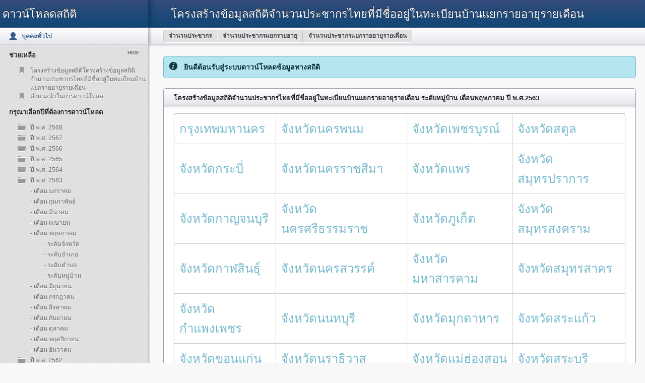

--- FILE ---
content_type: text/html; charset=UTF-8
request_url: https://stat.bora.dopa.go.th/new_stat/webPage/statByMooBan.php?year=63&month=05
body_size: 91278
content:
<!doctype html>
<html lang="en">

    <head>
        <meta charset="utf-8"/>
        <title>โครงสร้างข้อมูลสถิติจำนวนประชากรไทยที่มีชื่ออยู่ในทะเบียนบ้านแยกรายอายุรายเดือน</title>
        <link rel="shortcut icon" href="../images/icn_view_users.png" type="image/png">

        <link rel="stylesheet" href="../css/layout.css" type="text/css" media="screen" />
        <link rel="stylesheet" href="../css/table.css" type="text/css" />
        <!--[if lt IE 9]>
        <link rel="stylesheet" href="css/ie.css" type="text/css" media="screen" />
        <script src="http://html5shim.googlecode.com/svn/trunk/html5.js"></script>
        <![endif]-->
        <script src="../js/jquery-1.5.2.min.js" type="text/javascript"></script>
        <script src="../js/hideshow.js" type="text/javascript"></script>
        <script src="../js/jquery.tablesorter.min.js" type="text/javascript"></script>
        <script type="text/javascript" src="../js/jquery.equalHeight.js"></script>
        <script type="text/javascript">
            $(document).ready(function ()
            {
                $(".tablesorter").tablesorter();
            }
            );
            $(document).ready(function () {

                //When page loads...
                $(".tab_content").hide(); //Hide all content
                $("ul.tabs li:first").addClass("active").show(); //Activate first tab
                $(".tab_content:first").show(); //Show first tab content

                //On Click Event
                $("ul.tabs li").click(function () {

                    $("ul.tabs li").removeClass("active"); //Remove any "active" class
                    $(this).addClass("active"); //Add "active" class to selected tab
                    $(".tab_content").hide(); //Hide all tab content

                    var activeTab = $(this).find("a").attr("href"); //Find the href attribute value to identify the active tab + content
                    $(activeTab).fadeIn(); //Fade in the active ID content
                    return false;
                });

            });
        </script>
        <script type="text/javascript">
            $(function () {
                $('.column').equalHeight();
            });
        </script>

    </head>


    <body>

        <header id="header">
            <hgroup>
                <h1 class="site_title">ดาวน์โหลดสถิติ</h1>
                <h2 class="section_title">โครงสร้างข้อมูลสถิติจำนวนประชากรไทยที่มีชื่ออยู่ในทะเบียนบ้านแยกรายอายุรายเดือน</h2><!--<div class="btn_view_site"><a href="#">กลับ</a></div>-->
            </hgroup>
        </header> <!-- end of header bar -->

        <section id="secondary_bar">
            <div class="user">
                <p>บุคคลทั่วไป</p>
                <!--<a class="logout_user" href="#" title="Logout">Logout</a> -->
            </div>
            <div class="breadcrumbs_container">
                <article class="breadcrumbs">
                    <a href="statByYear.php">จำนวนประชากร</a>
                    <div class="breadcrumb_divider"></div>
                    <a href="statByAge.php">จำนวนประชากรแยกรายอายุ</a>
                    <div class="breadcrumb_divider"></div>
                    <a href="statByAgeMonth.php">จำนวนประชากรแยกรายอายุรายเดือน</a>
                </article>
            </div>
        </section><!-- end of secondary bar -->

        <aside id="sidebar" class="column">
            <h3>ช่วยเหลือ</h3>
<ul class="toggle">
    <li class="icn_tags"><a href="statByAgeMonth.php">โครงสร้างข้อมูลสถิติโครงสร้างข้อมูลสถิติจำนวนประชากรไทยที่มีชื่ออยู่ในทะเบียนบ้านแยกรายอายุรายเดือน</a></li>
    <li class="icn_tags"><a href="helpStatByAge.php">คำแนะนำในการดาวน์โหลด</a></li>
</ul>
<h3>กรุณาเลือกปีที่ต้องการดาวน์โหลด</h3>
<form id="frm_year" name="frm_year" class="form-horizontal" role="form" method="POST" target="_blank" enctype="multipart/form-data" action="../exportfile2.php">
<input type="hidden" name="file_send" id="file_send">
<ul class="toggle">
    <li class='icn_folder toggle2'><a href=''>ปี พ.ศ. 2568</a></li><ul class='subtoggle'><li class='toggleProv'><a href=''>- เดือน มกราคม</a></li><ul class='subtoggleProv'><li class=''><a href='../file/68/1_6801.xls'>- ระดับจังหวัด</a></li><li class=''><a href='../file/68/2_6801.xls'>- ระดับอำเภอ</a></li><li class=''><a href='../file/68/3_6801.xls'>- ระดับตำบล</a></li><li class=''><a href='statByMooBan.php?year=68&month=01'>- ระดับหมู่บ้าน</a></li></ul><li class='toggleProv'><a href=''>- เดือน กุมภาพันธ์</a></li><ul class='subtoggleProv'><li class=''><a href='../file/68/1_6802.xls'>- ระดับจังหวัด</a></li><li class=''><a href='../file/68/2_6802.xls'>- ระดับอำเภอ</a></li><li class=''><a href='../file/68/3_6802.xls'>- ระดับตำบล</a></li><li class=''><a href='statByMooBan.php?year=68&month=02'>- ระดับหมู่บ้าน</a></li></ul><li class='toggleProv'><a href=''>- เดือน มีนาคม</a></li><ul class='subtoggleProv'><li class=''><a href='../file/68/1_6803.xls'>- ระดับจังหวัด</a></li><li class=''><a href='../file/68/2_6803.xls'>- ระดับอำเภอ</a></li><li class=''><a href='../file/68/3_6803.xls'>- ระดับตำบล</a></li><li class=''><a href='statByMooBan.php?year=68&month=03'>- ระดับหมู่บ้าน</a></li></ul><li class='toggleProv'><a href=''>- เดือน เมษายน</a></li><ul class='subtoggleProv'><li class=''><a href='../file/68/1_6804.xls'>- ระดับจังหวัด</a></li><li class=''><a href='../file/68/2_6804.xls'>- ระดับอำเภอ</a></li><li class=''><a href='../file/68/3_6804.xls'>- ระดับตำบล</a></li><li class=''><a href='statByMooBan.php?year=68&month=04'>- ระดับหมู่บ้าน</a></li></ul><li class='toggleProv'><a href=''>- เดือน พฤษภาคม</a></li><ul class='subtoggleProv'><li class=''><a href='../file/68/1_6805.xls'>- ระดับจังหวัด</a></li><li class=''><a href='../file/68/2_6805.xls'>- ระดับอำเภอ</a></li><li class=''><a href='../file/68/3_6805.xls'>- ระดับตำบล</a></li><li class=''><a href='statByMooBan.php?year=68&month=05'>- ระดับหมู่บ้าน</a></li></ul><li class='toggleProv'><a href=''>- เดือน มิถุนายน</a></li><ul class='subtoggleProv'><li class=''><a href='../file/68/1_6806.xls'>- ระดับจังหวัด</a></li><li class=''><a href='../file/68/2_6806.xls'>- ระดับอำเภอ</a></li><li class=''><a href='../file/68/3_6806.xls'>- ระดับตำบล</a></li><li class=''><a href='statByMooBan.php?year=68&month=06'>- ระดับหมู่บ้าน</a></li></ul><li class='toggleProv'><a href=''>- เดือน กรกฎาคม</a></li><ul class='subtoggleProv'><li class=''><a href='../file/68/1_6807.xls'>- ระดับจังหวัด</a></li><li class=''><a href='../file/68/2_6807.xls'>- ระดับอำเภอ</a></li><li class=''><a href='../file/68/3_6807.xls'>- ระดับตำบล</a></li><li class=''><a href='statByMooBan.php?year=68&month=07'>- ระดับหมู่บ้าน</a></li></ul><li class='toggleProv'><a href=''>- เดือน สิงหาคม</a></li><ul class='subtoggleProv'><li class=''><a href='../file/68/1_6808.xls'>- ระดับจังหวัด</a></li><li class=''><a href='../file/68/2_6808.xls'>- ระดับอำเภอ</a></li><li class=''><a href='../file/68/3_6808.xls'>- ระดับตำบล</a></li><li class=''><a href='statByMooBan.php?year=68&month=08'>- ระดับหมู่บ้าน</a></li></ul><li class='toggleProv'><a href=''>- เดือน กันยายน</a></li><ul class='subtoggleProv'><li class=''><a href='../file/68/1_6809.xls'>- ระดับจังหวัด</a></li><li class=''><a href='../file/68/2_6809.xls'>- ระดับอำเภอ</a></li><li class=''><a href='../file/68/3_6809.xls'>- ระดับตำบล</a></li><li class=''><a href='statByMooBan.php?year=68&month=09'>- ระดับหมู่บ้าน</a></li></ul><li class='toggleProv'><a href=''>- เดือน ตุลาคม</a></li><ul class='subtoggleProv'><li class=''><a href='../file/68/1_6810.xls'>- ระดับจังหวัด</a></li><li class=''><a href='../file/68/2_6810.xls'>- ระดับอำเภอ</a></li><li class=''><a href='../file/68/3_6810.xls'>- ระดับตำบล</a></li><li class=''><a href='statByMooBan.php?year=68&month=10'>- ระดับหมู่บ้าน</a></li></ul><li class='toggleProv'><a href=''>- เดือน พฤศจิกายน</a></li><ul class='subtoggleProv'><li class=''><a href='../file/68/1_6811.xls'>- ระดับจังหวัด</a></li><li class=''><a href='../file/68/2_6811.xls'>- ระดับอำเภอ</a></li><li class=''><a href='../file/68/3_6811.xls'>- ระดับตำบล</a></li><li class=''><a href='statByMooBan.php?year=68&month=11'>- ระดับหมู่บ้าน</a></li></ul></ul><li class='icn_folder toggle2'><a href=''>ปี พ.ศ. 2567</a></li><ul class='subtoggle'><li class='toggleProv'><a href=''>- เดือน มกราคม</a></li><ul class='subtoggleProv'><li class=''><a href='../file/67/1_6701.xls'>- ระดับจังหวัด</a></li><li class=''><a href='../file/67/2_6701.xls'>- ระดับอำเภอ</a></li><li class=''><a href='../file/67/3_6701.xls'>- ระดับตำบล</a></li><li class=''><a href='statByMooBan.php?year=67&month=01'>- ระดับหมู่บ้าน</a></li></ul><li class='toggleProv'><a href=''>- เดือน กุมภาพันธ์</a></li><ul class='subtoggleProv'><li class=''><a href='../file/67/1_6702.xls'>- ระดับจังหวัด</a></li><li class=''><a href='../file/67/2_6702.xls'>- ระดับอำเภอ</a></li><li class=''><a href='../file/67/3_6702.xls'>- ระดับตำบล</a></li><li class=''><a href='statByMooBan.php?year=67&month=02'>- ระดับหมู่บ้าน</a></li></ul><li class='toggleProv'><a href=''>- เดือน มีนาคม</a></li><ul class='subtoggleProv'><li class=''><a href='../file/67/1_6703.xls'>- ระดับจังหวัด</a></li><li class=''><a href='../file/67/2_6703.xls'>- ระดับอำเภอ</a></li><li class=''><a href='../file/67/3_6703.xls'>- ระดับตำบล</a></li><li class=''><a href='statByMooBan.php?year=67&month=03'>- ระดับหมู่บ้าน</a></li></ul><li class='toggleProv'><a href=''>- เดือน เมษายน</a></li><ul class='subtoggleProv'><li class=''><a href='../file/67/1_6704.xls'>- ระดับจังหวัด</a></li><li class=''><a href='../file/67/2_6704.xls'>- ระดับอำเภอ</a></li><li class=''><a href='../file/67/3_6704.xls'>- ระดับตำบล</a></li><li class=''><a href='statByMooBan.php?year=67&month=04'>- ระดับหมู่บ้าน</a></li></ul><li class='toggleProv'><a href=''>- เดือน พฤษภาคม</a></li><ul class='subtoggleProv'><li class=''><a href='../file/67/1_6705.xls'>- ระดับจังหวัด</a></li><li class=''><a href='../file/67/2_6705.xls'>- ระดับอำเภอ</a></li><li class=''><a href='../file/67/3_6705.xls'>- ระดับตำบล</a></li><li class=''><a href='statByMooBan.php?year=67&month=05'>- ระดับหมู่บ้าน</a></li></ul><li class='toggleProv'><a href=''>- เดือน มิถุนายน</a></li><ul class='subtoggleProv'><li class=''><a href='../file/67/1_6706.xls'>- ระดับจังหวัด</a></li><li class=''><a href='../file/67/2_6706.xls'>- ระดับอำเภอ</a></li><li class=''><a href='../file/67/3_6706.xls'>- ระดับตำบล</a></li><li class=''><a href='statByMooBan.php?year=67&month=06'>- ระดับหมู่บ้าน</a></li></ul><li class='toggleProv'><a href=''>- เดือน กรกฎาคม</a></li><ul class='subtoggleProv'><li class=''><a href='../file/67/1_6707.xls'>- ระดับจังหวัด</a></li><li class=''><a href='../file/67/2_6707.xls'>- ระดับอำเภอ</a></li><li class=''><a href='../file/67/3_6707.xls'>- ระดับตำบล</a></li><li class=''><a href='statByMooBan.php?year=67&month=07'>- ระดับหมู่บ้าน</a></li></ul><li class='toggleProv'><a href=''>- เดือน สิงหาคม</a></li><ul class='subtoggleProv'><li class=''><a href='../file/67/1_6708.xls'>- ระดับจังหวัด</a></li><li class=''><a href='../file/67/2_6708.xls'>- ระดับอำเภอ</a></li><li class=''><a href='../file/67/3_6708.xls'>- ระดับตำบล</a></li><li class=''><a href='statByMooBan.php?year=67&month=08'>- ระดับหมู่บ้าน</a></li></ul><li class='toggleProv'><a href=''>- เดือน กันยายน</a></li><ul class='subtoggleProv'><li class=''><a href='../file/67/1_6709.xls'>- ระดับจังหวัด</a></li><li class=''><a href='../file/67/2_6709.xls'>- ระดับอำเภอ</a></li><li class=''><a href='../file/67/3_6709.xls'>- ระดับตำบล</a></li><li class=''><a href='statByMooBan.php?year=67&month=09'>- ระดับหมู่บ้าน</a></li></ul><li class='toggleProv'><a href=''>- เดือน ตุลาคม</a></li><ul class='subtoggleProv'><li class=''><a href='../file/67/1_6710.xls'>- ระดับจังหวัด</a></li><li class=''><a href='../file/67/2_6710.xls'>- ระดับอำเภอ</a></li><li class=''><a href='../file/67/3_6710.xls'>- ระดับตำบล</a></li><li class=''><a href='statByMooBan.php?year=67&month=10'>- ระดับหมู่บ้าน</a></li></ul><li class='toggleProv'><a href=''>- เดือน พฤศจิกายน</a></li><ul class='subtoggleProv'><li class=''><a href='../file/67/1_6711.xls'>- ระดับจังหวัด</a></li><li class=''><a href='../file/67/2_6711.xls'>- ระดับอำเภอ</a></li><li class=''><a href='../file/67/3_6711.xls'>- ระดับตำบล</a></li><li class=''><a href='statByMooBan.php?year=67&month=11'>- ระดับหมู่บ้าน</a></li></ul><li class='toggleProv'><a href=''>- เดือน ธันวาคม</a></li><ul class='subtoggleProv'><li class=''><a href='../file/67/1_6712.xls'>- ระดับจังหวัด</a></li><li class=''><a href='../file/67/2_6712.xls'>- ระดับอำเภอ</a></li><li class=''><a href='../file/67/3_6712.xls'>- ระดับตำบล</a></li><li class=''><a href='statByMooBan.php?year=67&month=12'>- ระดับหมู่บ้าน</a></li></ul></ul><li class='icn_folder toggle2'><a href=''>ปี พ.ศ. 2566</a></li><ul class='subtoggle'><li class='toggleProv'><a href=''>- เดือน มกราคม</a></li><ul class='subtoggleProv'><li class=''><a href='../file/66/1_6601.xls'>- ระดับจังหวัด</a></li><li class=''><a href='../file/66/2_6601.xls'>- ระดับอำเภอ</a></li><li class=''><a href='../file/66/3_6601.xls'>- ระดับตำบล</a></li><li class=''><a href='statByMooBan.php?year=66&month=01'>- ระดับหมู่บ้าน</a></li></ul><li class='toggleProv'><a href=''>- เดือน กุมภาพันธ์</a></li><ul class='subtoggleProv'><li class=''><a href='../file/66/1_6602.xls'>- ระดับจังหวัด</a></li><li class=''><a href='../file/66/2_6602.xls'>- ระดับอำเภอ</a></li><li class=''><a href='../file/66/3_6602.xls'>- ระดับตำบล</a></li><li class=''><a href='statByMooBan.php?year=66&month=02'>- ระดับหมู่บ้าน</a></li></ul><li class='toggleProv'><a href=''>- เดือน มีนาคม</a></li><ul class='subtoggleProv'><li class=''><a href='../file/66/1_6603.xls'>- ระดับจังหวัด</a></li><li class=''><a href='../file/66/2_6603.xls'>- ระดับอำเภอ</a></li><li class=''><a href='../file/66/3_6603.xls'>- ระดับตำบล</a></li><li class=''><a href='statByMooBan.php?year=66&month=03'>- ระดับหมู่บ้าน</a></li></ul><li class='toggleProv'><a href=''>- เดือน เมษายน</a></li><ul class='subtoggleProv'><li class=''><a href='../file/66/1_6604.xls'>- ระดับจังหวัด</a></li><li class=''><a href='../file/66/2_6604.xls'>- ระดับอำเภอ</a></li><li class=''><a href='../file/66/3_6604.xls'>- ระดับตำบล</a></li><li class=''><a href='statByMooBan.php?year=66&month=04'>- ระดับหมู่บ้าน</a></li></ul><li class='toggleProv'><a href=''>- เดือน พฤษภาคม</a></li><ul class='subtoggleProv'><li class=''><a href='../file/66/1_6605.xls'>- ระดับจังหวัด</a></li><li class=''><a href='../file/66/2_6605.xls'>- ระดับอำเภอ</a></li><li class=''><a href='../file/66/3_6605.xls'>- ระดับตำบล</a></li><li class=''><a href='statByMooBan.php?year=66&month=05'>- ระดับหมู่บ้าน</a></li></ul><li class='toggleProv'><a href=''>- เดือน มิถุนายน</a></li><ul class='subtoggleProv'><li class=''><a href='../file/66/1_6606.xls'>- ระดับจังหวัด</a></li><li class=''><a href='../file/66/2_6606.xls'>- ระดับอำเภอ</a></li><li class=''><a href='../file/66/3_6606.xls'>- ระดับตำบล</a></li><li class=''><a href='statByMooBan.php?year=66&month=06'>- ระดับหมู่บ้าน</a></li></ul><li class='toggleProv'><a href=''>- เดือน กรกฎาคม</a></li><ul class='subtoggleProv'><li class=''><a href='../file/66/1_6607.xls'>- ระดับจังหวัด</a></li><li class=''><a href='../file/66/2_6607.xls'>- ระดับอำเภอ</a></li><li class=''><a href='../file/66/3_6607.xls'>- ระดับตำบล</a></li><li class=''><a href='statByMooBan.php?year=66&month=07'>- ระดับหมู่บ้าน</a></li></ul><li class='toggleProv'><a href=''>- เดือน สิงหาคม</a></li><ul class='subtoggleProv'><li class=''><a href='../file/66/1_6608.xls'>- ระดับจังหวัด</a></li><li class=''><a href='../file/66/2_6608.xls'>- ระดับอำเภอ</a></li><li class=''><a href='../file/66/3_6608.xls'>- ระดับตำบล</a></li><li class=''><a href='statByMooBan.php?year=66&month=08'>- ระดับหมู่บ้าน</a></li></ul><li class='toggleProv'><a href=''>- เดือน กันยายน</a></li><ul class='subtoggleProv'><li class=''><a href='../file/66/1_6609.xls'>- ระดับจังหวัด</a></li><li class=''><a href='../file/66/2_6609.xls'>- ระดับอำเภอ</a></li><li class=''><a href='../file/66/3_6609.xls'>- ระดับตำบล</a></li><li class=''><a href='statByMooBan.php?year=66&month=09'>- ระดับหมู่บ้าน</a></li></ul><li class='toggleProv'><a href=''>- เดือน ตุลาคม</a></li><ul class='subtoggleProv'><li class=''><a href='../file/66/1_6610.xls'>- ระดับจังหวัด</a></li><li class=''><a href='../file/66/2_6610.xls'>- ระดับอำเภอ</a></li><li class=''><a href='../file/66/3_6610.xls'>- ระดับตำบล</a></li><li class=''><a href='statByMooBan.php?year=66&month=10'>- ระดับหมู่บ้าน</a></li></ul><li class='toggleProv'><a href=''>- เดือน พฤศจิกายน</a></li><ul class='subtoggleProv'><li class=''><a href='../file/66/1_6611.xls'>- ระดับจังหวัด</a></li><li class=''><a href='../file/66/2_6611.xls'>- ระดับอำเภอ</a></li><li class=''><a href='../file/66/3_6611.xls'>- ระดับตำบล</a></li><li class=''><a href='statByMooBan.php?year=66&month=11'>- ระดับหมู่บ้าน</a></li></ul><li class='toggleProv'><a href=''>- เดือน ธันวาคม</a></li><ul class='subtoggleProv'><li class=''><a href='../file/66/1_6612.xls'>- ระดับจังหวัด</a></li><li class=''><a href='../file/66/2_6612.xls'>- ระดับอำเภอ</a></li><li class=''><a href='../file/66/3_6612.xls'>- ระดับตำบล</a></li><li class=''><a href='statByMooBan.php?year=66&month=12'>- ระดับหมู่บ้าน</a></li></ul></ul><li class='icn_folder toggle2'><a href=''>ปี พ.ศ. 2565</a></li><ul class='subtoggle'><li class='toggleProv'><a href=''>- เดือน มกราคม</a></li><ul class='subtoggleProv'><li class=''><a href='../file/65/1_6501.xls'>- ระดับจังหวัด</a></li><li class=''><a href='../file/65/2_6501.xls'>- ระดับอำเภอ</a></li><li class=''><a href='../file/65/3_6501.xls'>- ระดับตำบล</a></li><li class=''><a href='statByMooBan.php?year=65&month=01'>- ระดับหมู่บ้าน</a></li></ul><li class='toggleProv'><a href=''>- เดือน กุมภาพันธ์</a></li><ul class='subtoggleProv'><li class=''><a href='../file/65/1_6502.xls'>- ระดับจังหวัด</a></li><li class=''><a href='../file/65/2_6502.xls'>- ระดับอำเภอ</a></li><li class=''><a href='../file/65/3_6502.xls'>- ระดับตำบล</a></li><li class=''><a href='statByMooBan.php?year=65&month=02'>- ระดับหมู่บ้าน</a></li></ul><li class='toggleProv'><a href=''>- เดือน มีนาคม</a></li><ul class='subtoggleProv'><li class=''><a href='../file/65/1_6503.xls'>- ระดับจังหวัด</a></li><li class=''><a href='../file/65/2_6503.xls'>- ระดับอำเภอ</a></li><li class=''><a href='../file/65/3_6503.xls'>- ระดับตำบล</a></li><li class=''><a href='statByMooBan.php?year=65&month=03'>- ระดับหมู่บ้าน</a></li></ul><li class='toggleProv'><a href=''>- เดือน เมษายน</a></li><ul class='subtoggleProv'><li class=''><a href='../file/65/1_6504.xls'>- ระดับจังหวัด</a></li><li class=''><a href='../file/65/2_6504.xls'>- ระดับอำเภอ</a></li><li class=''><a href='../file/65/3_6504.xls'>- ระดับตำบล</a></li><li class=''><a href='statByMooBan.php?year=65&month=04'>- ระดับหมู่บ้าน</a></li></ul><li class='toggleProv'><a href=''>- เดือน พฤษภาคม</a></li><ul class='subtoggleProv'><li class=''><a href='../file/65/1_6505.xls'>- ระดับจังหวัด</a></li><li class=''><a href='../file/65/2_6505.xls'>- ระดับอำเภอ</a></li><li class=''><a href='../file/65/3_6505.xls'>- ระดับตำบล</a></li><li class=''><a href='statByMooBan.php?year=65&month=05'>- ระดับหมู่บ้าน</a></li></ul><li class='toggleProv'><a href=''>- เดือน มิถุนายน</a></li><ul class='subtoggleProv'><li class=''><a href='../file/65/1_6506.xls'>- ระดับจังหวัด</a></li><li class=''><a href='../file/65/2_6506.xls'>- ระดับอำเภอ</a></li><li class=''><a href='../file/65/3_6506.xls'>- ระดับตำบล</a></li><li class=''><a href='statByMooBan.php?year=65&month=06'>- ระดับหมู่บ้าน</a></li></ul><li class='toggleProv'><a href=''>- เดือน กรกฎาคม</a></li><ul class='subtoggleProv'><li class=''><a href='../file/65/1_6507.xls'>- ระดับจังหวัด</a></li><li class=''><a href='../file/65/2_6507.xls'>- ระดับอำเภอ</a></li><li class=''><a href='../file/65/3_6507.xls'>- ระดับตำบล</a></li><li class=''><a href='statByMooBan.php?year=65&month=07'>- ระดับหมู่บ้าน</a></li></ul><li class='toggleProv'><a href=''>- เดือน สิงหาคม</a></li><ul class='subtoggleProv'><li class=''><a href='../file/65/1_6508.xls'>- ระดับจังหวัด</a></li><li class=''><a href='../file/65/2_6508.xls'>- ระดับอำเภอ</a></li><li class=''><a href='../file/65/3_6508.xls'>- ระดับตำบล</a></li><li class=''><a href='statByMooBan.php?year=65&month=08'>- ระดับหมู่บ้าน</a></li></ul><li class='toggleProv'><a href=''>- เดือน กันยายน</a></li><ul class='subtoggleProv'><li class=''><a href='../file/65/1_6509.xls'>- ระดับจังหวัด</a></li><li class=''><a href='../file/65/2_6509.xls'>- ระดับอำเภอ</a></li><li class=''><a href='../file/65/3_6509.xls'>- ระดับตำบล</a></li><li class=''><a href='statByMooBan.php?year=65&month=09'>- ระดับหมู่บ้าน</a></li></ul><li class='toggleProv'><a href=''>- เดือน ตุลาคม</a></li><ul class='subtoggleProv'><li class=''><a href='../file/65/1_6510.xls'>- ระดับจังหวัด</a></li><li class=''><a href='../file/65/2_6510.xls'>- ระดับอำเภอ</a></li><li class=''><a href='../file/65/3_6510.xls'>- ระดับตำบล</a></li><li class=''><a href='statByMooBan.php?year=65&month=10'>- ระดับหมู่บ้าน</a></li></ul><li class='toggleProv'><a href=''>- เดือน พฤศจิกายน</a></li><ul class='subtoggleProv'><li class=''><a href='../file/65/1_6511.xls'>- ระดับจังหวัด</a></li><li class=''><a href='../file/65/2_6511.xls'>- ระดับอำเภอ</a></li><li class=''><a href='../file/65/3_6511.xls'>- ระดับตำบล</a></li><li class=''><a href='statByMooBan.php?year=65&month=11'>- ระดับหมู่บ้าน</a></li></ul><li class='toggleProv'><a href=''>- เดือน ธันวาคม</a></li><ul class='subtoggleProv'><li class=''><a href='../file/65/1_6512.xls'>- ระดับจังหวัด</a></li><li class=''><a href='../file/65/2_6512.xls'>- ระดับอำเภอ</a></li><li class=''><a href='../file/65/3_6512.xls'>- ระดับตำบล</a></li><li class=''><a href='statByMooBan.php?year=65&month=12'>- ระดับหมู่บ้าน</a></li></ul></ul><li class='icn_folder toggle2'><a href=''>ปี พ.ศ. 2564</a></li><ul class='subtoggle'><li class='toggleProv'><a href=''>- เดือน มกราคม</a></li><ul class='subtoggleProv'><li class=''><a href='../file/64/1_6401.xls'>- ระดับจังหวัด</a></li><li class=''><a href='../file/64/2_6401.xls'>- ระดับอำเภอ</a></li><li class=''><a href='../file/64/3_6401.xls'>- ระดับตำบล</a></li><li class=''><a href='statByMooBan.php?year=64&month=01'>- ระดับหมู่บ้าน</a></li></ul><li class='toggleProv'><a href=''>- เดือน กุมภาพันธ์</a></li><ul class='subtoggleProv'><li class=''><a href='../file/64/1_6402.xls'>- ระดับจังหวัด</a></li><li class=''><a href='../file/64/2_6402.xls'>- ระดับอำเภอ</a></li><li class=''><a href='../file/64/3_6402.xls'>- ระดับตำบล</a></li><li class=''><a href='statByMooBan.php?year=64&month=02'>- ระดับหมู่บ้าน</a></li></ul><li class='toggleProv'><a href=''>- เดือน มีนาคม</a></li><ul class='subtoggleProv'><li class=''><a href='../file/64/1_6403.xls'>- ระดับจังหวัด</a></li><li class=''><a href='../file/64/2_6403.xls'>- ระดับอำเภอ</a></li><li class=''><a href='../file/64/3_6403.xls'>- ระดับตำบล</a></li><li class=''><a href='statByMooBan.php?year=64&month=03'>- ระดับหมู่บ้าน</a></li></ul><li class='toggleProv'><a href=''>- เดือน เมษายน</a></li><ul class='subtoggleProv'><li class=''><a href='../file/64/1_6404.xls'>- ระดับจังหวัด</a></li><li class=''><a href='../file/64/2_6404.xls'>- ระดับอำเภอ</a></li><li class=''><a href='../file/64/3_6404.xls'>- ระดับตำบล</a></li><li class=''><a href='statByMooBan.php?year=64&month=04'>- ระดับหมู่บ้าน</a></li></ul><li class='toggleProv'><a href=''>- เดือน พฤษภาคม</a></li><ul class='subtoggleProv'><li class=''><a href='../file/64/1_6405.xls'>- ระดับจังหวัด</a></li><li class=''><a href='../file/64/2_6405.xls'>- ระดับอำเภอ</a></li><li class=''><a href='../file/64/3_6405.xls'>- ระดับตำบล</a></li><li class=''><a href='statByMooBan.php?year=64&month=05'>- ระดับหมู่บ้าน</a></li></ul><li class='toggleProv'><a href=''>- เดือน มิถุนายน</a></li><ul class='subtoggleProv'><li class=''><a href='../file/64/1_6406.xls'>- ระดับจังหวัด</a></li><li class=''><a href='../file/64/2_6406.xls'>- ระดับอำเภอ</a></li><li class=''><a href='../file/64/3_6406.xls'>- ระดับตำบล</a></li><li class=''><a href='statByMooBan.php?year=64&month=06'>- ระดับหมู่บ้าน</a></li></ul><li class='toggleProv'><a href=''>- เดือน กรกฎาคม</a></li><ul class='subtoggleProv'><li class=''><a href='../file/64/1_6407.xls'>- ระดับจังหวัด</a></li><li class=''><a href='../file/64/2_6407.xls'>- ระดับอำเภอ</a></li><li class=''><a href='../file/64/3_6407.xls'>- ระดับตำบล</a></li><li class=''><a href='statByMooBan.php?year=64&month=07'>- ระดับหมู่บ้าน</a></li></ul><li class='toggleProv'><a href=''>- เดือน สิงหาคม</a></li><ul class='subtoggleProv'><li class=''><a href='../file/64/1_6408.xls'>- ระดับจังหวัด</a></li><li class=''><a href='../file/64/2_6408.xls'>- ระดับอำเภอ</a></li><li class=''><a href='../file/64/3_6408.xls'>- ระดับตำบล</a></li><li class=''><a href='statByMooBan.php?year=64&month=08'>- ระดับหมู่บ้าน</a></li></ul><li class='toggleProv'><a href=''>- เดือน กันยายน</a></li><ul class='subtoggleProv'><li class=''><a href='../file/64/1_6409.xls'>- ระดับจังหวัด</a></li><li class=''><a href='../file/64/2_6409.xls'>- ระดับอำเภอ</a></li><li class=''><a href='../file/64/3_6409.xls'>- ระดับตำบล</a></li><li class=''><a href='statByMooBan.php?year=64&month=09'>- ระดับหมู่บ้าน</a></li></ul><li class='toggleProv'><a href=''>- เดือน ตุลาคม</a></li><ul class='subtoggleProv'><li class=''><a href='../file/64/1_6410.xls'>- ระดับจังหวัด</a></li><li class=''><a href='../file/64/2_6410.xls'>- ระดับอำเภอ</a></li><li class=''><a href='../file/64/3_6410.xls'>- ระดับตำบล</a></li><li class=''><a href='statByMooBan.php?year=64&month=10'>- ระดับหมู่บ้าน</a></li></ul><li class='toggleProv'><a href=''>- เดือน พฤศจิกายน</a></li><ul class='subtoggleProv'><li class=''><a href='../file/64/1_6411.xls'>- ระดับจังหวัด</a></li><li class=''><a href='../file/64/2_6411.xls'>- ระดับอำเภอ</a></li><li class=''><a href='../file/64/3_6411.xls'>- ระดับตำบล</a></li><li class=''><a href='statByMooBan.php?year=64&month=11'>- ระดับหมู่บ้าน</a></li></ul><li class='toggleProv'><a href=''>- เดือน ธันวาคม</a></li><ul class='subtoggleProv'><li class=''><a href='../file/64/1_6412.xls'>- ระดับจังหวัด</a></li><li class=''><a href='../file/64/2_6412.xls'>- ระดับอำเภอ</a></li><li class=''><a href='../file/64/3_6412.xls'>- ระดับตำบล</a></li><li class=''><a href='statByMooBan.php?year=64&month=12'>- ระดับหมู่บ้าน</a></li></ul></ul><li class='icn_folder toggle3'><a href=''>ปี พ.ศ. 2563</a></li><ul class='subtoggle2'><li class='toggleProv'><a href=''>- เดือน มกราคม</a></li><ul class='subtoggleProv'><li class=''><a href='../file/63/1_6301.xls'>- ระดับจังหวัด</a></li><li class=''><a href='../file/63/2_6301.xls'>- ระดับอำเภอ</a></li><li class=''><a href='../file/63/3_6301.xls'>- ระดับตำบล</a></li><li class=''><a href='statByMooBan.php?year=63&month=01'>- ระดับหมู่บ้าน</a></li></ul><li class='toggleProv'><a href=''>- เดือน กุมภาพันธ์</a></li><ul class='subtoggleProv'><li class=''><a href='../file/63/1_6302.xls'>- ระดับจังหวัด</a></li><li class=''><a href='../file/63/2_6302.xls'>- ระดับอำเภอ</a></li><li class=''><a href='../file/63/3_6302.xls'>- ระดับตำบล</a></li><li class=''><a href='statByMooBan.php?year=63&month=02'>- ระดับหมู่บ้าน</a></li></ul><li class='toggleProv'><a href=''>- เดือน มีนาคม</a></li><ul class='subtoggleProv'><li class=''><a href='../file/63/1_6303.xls'>- ระดับจังหวัด</a></li><li class=''><a href='../file/63/2_6303.xls'>- ระดับอำเภอ</a></li><li class=''><a href='../file/63/3_6303.xls'>- ระดับตำบล</a></li><li class=''><a href='statByMooBan.php?year=63&month=03'>- ระดับหมู่บ้าน</a></li></ul><li class='toggleProv'><a href=''>- เดือน เมษายน</a></li><ul class='subtoggleProv'><li class=''><a href='../file/63/1_6304.xls'>- ระดับจังหวัด</a></li><li class=''><a href='../file/63/2_6304.xls'>- ระดับอำเภอ</a></li><li class=''><a href='../file/63/3_6304.xls'>- ระดับตำบล</a></li><li class=''><a href='statByMooBan.php?year=63&month=04'>- ระดับหมู่บ้าน</a></li></ul><li class='toggleMoo'><a href=''>- เดือน พฤษภาคม</a></li><ul class='subtoggleMoo'><li class=''><a href='../file/63/1_6305.xls'>- ระดับจังหวัด</a></li><li class=''><a href='../file/63/2_6305.xls'>- ระดับอำเภอ</a></li><li class=''><a href='../file/63/3_6305.xls'>- ระดับตำบล</a></li><li class=''><a href='statByMooBan.php?year=63&month=05'>- ระดับหมู่บ้าน</a></li></ul><li class='toggleProv'><a href=''>- เดือน มิถุนายน</a></li><ul class='subtoggleProv'><li class=''><a href='../file/63/1_6306.xls'>- ระดับจังหวัด</a></li><li class=''><a href='../file/63/2_6306.xls'>- ระดับอำเภอ</a></li><li class=''><a href='../file/63/3_6306.xls'>- ระดับตำบล</a></li><li class=''><a href='statByMooBan.php?year=63&month=06'>- ระดับหมู่บ้าน</a></li></ul><li class='toggleProv'><a href=''>- เดือน กรกฎาคม</a></li><ul class='subtoggleProv'><li class=''><a href='../file/63/1_6307.xls'>- ระดับจังหวัด</a></li><li class=''><a href='../file/63/2_6307.xls'>- ระดับอำเภอ</a></li><li class=''><a href='../file/63/3_6307.xls'>- ระดับตำบล</a></li><li class=''><a href='statByMooBan.php?year=63&month=07'>- ระดับหมู่บ้าน</a></li></ul><li class='toggleProv'><a href=''>- เดือน สิงหาคม</a></li><ul class='subtoggleProv'><li class=''><a href='../file/63/1_6308.xls'>- ระดับจังหวัด</a></li><li class=''><a href='../file/63/2_6308.xls'>- ระดับอำเภอ</a></li><li class=''><a href='../file/63/3_6308.xls'>- ระดับตำบล</a></li><li class=''><a href='statByMooBan.php?year=63&month=08'>- ระดับหมู่บ้าน</a></li></ul><li class='toggleProv'><a href=''>- เดือน กันยายน</a></li><ul class='subtoggleProv'><li class=''><a href='../file/63/1_6309.xls'>- ระดับจังหวัด</a></li><li class=''><a href='../file/63/2_6309.xls'>- ระดับอำเภอ</a></li><li class=''><a href='../file/63/3_6309.xls'>- ระดับตำบล</a></li><li class=''><a href='statByMooBan.php?year=63&month=09'>- ระดับหมู่บ้าน</a></li></ul><li class='toggleProv'><a href=''>- เดือน ตุลาคม</a></li><ul class='subtoggleProv'><li class=''><a href='../file/63/1_6310.xls'>- ระดับจังหวัด</a></li><li class=''><a href='../file/63/2_6310.xls'>- ระดับอำเภอ</a></li><li class=''><a href='../file/63/3_6310.xls'>- ระดับตำบล</a></li><li class=''><a href='statByMooBan.php?year=63&month=10'>- ระดับหมู่บ้าน</a></li></ul><li class='toggleProv'><a href=''>- เดือน พฤศจิกายน</a></li><ul class='subtoggleProv'><li class=''><a href='../file/63/1_6311.xls'>- ระดับจังหวัด</a></li><li class=''><a href='../file/63/2_6311.xls'>- ระดับอำเภอ</a></li><li class=''><a href='../file/63/3_6311.xls'>- ระดับตำบล</a></li><li class=''><a href='statByMooBan.php?year=63&month=11'>- ระดับหมู่บ้าน</a></li></ul><li class='toggleProv'><a href=''>- เดือน ธันวาคม</a></li><ul class='subtoggleProv'><li class=''><a href='../file/63/1_6312.xls'>- ระดับจังหวัด</a></li><li class=''><a href='../file/63/2_6312.xls'>- ระดับอำเภอ</a></li><li class=''><a href='../file/63/3_6312.xls'>- ระดับตำบล</a></li><li class=''><a href='statByMooBan.php?year=63&month=12'>- ระดับหมู่บ้าน</a></li></ul></ul><li class='icn_folder toggle2'><a href=''>ปี พ.ศ. 2562</a></li><ul class='subtoggle'><li class='toggleProv'><a href=''>- เดือน มกราคม</a></li><ul class='subtoggleProv'><li class=''><a href='../file/62/1_6201.xls'>- ระดับจังหวัด</a></li><li class=''><a href='../file/62/2_6201.xls'>- ระดับอำเภอ</a></li><li class=''><a href='../file/62/3_6201.xls'>- ระดับตำบล</a></li><li class=''><a href='statByMooBan.php?year=62&month=01'>- ระดับหมู่บ้าน</a></li></ul><li class='toggleProv'><a href=''>- เดือน กุมภาพันธ์</a></li><ul class='subtoggleProv'><li class=''><a href='../file/62/1_6202.xls'>- ระดับจังหวัด</a></li><li class=''><a href='../file/62/2_6202.xls'>- ระดับอำเภอ</a></li><li class=''><a href='../file/62/3_6202.xls'>- ระดับตำบล</a></li><li class=''><a href='statByMooBan.php?year=62&month=02'>- ระดับหมู่บ้าน</a></li></ul><li class='toggleProv'><a href=''>- เดือน มีนาคม</a></li><ul class='subtoggleProv'><li class=''><a href='../file/62/1_6203.xls'>- ระดับจังหวัด</a></li><li class=''><a href='../file/62/2_6203.xls'>- ระดับอำเภอ</a></li><li class=''><a href='../file/62/3_6203.xls'>- ระดับตำบล</a></li><li class=''><a href='statByMooBan.php?year=62&month=03'>- ระดับหมู่บ้าน</a></li></ul><li class='toggleProv'><a href=''>- เดือน เมษายน</a></li><ul class='subtoggleProv'><li class=''><a href='../file/62/1_6204.xls'>- ระดับจังหวัด</a></li><li class=''><a href='../file/62/2_6204.xls'>- ระดับอำเภอ</a></li><li class=''><a href='../file/62/3_6204.xls'>- ระดับตำบล</a></li><li class=''><a href='statByMooBan.php?year=62&month=04'>- ระดับหมู่บ้าน</a></li></ul><li class='toggleProv'><a href=''>- เดือน พฤษภาคม</a></li><ul class='subtoggleProv'><li class=''><a href='../file/62/1_6205.xls'>- ระดับจังหวัด</a></li><li class=''><a href='../file/62/2_6205.xls'>- ระดับอำเภอ</a></li><li class=''><a href='../file/62/3_6205.xls'>- ระดับตำบล</a></li><li class=''><a href='statByMooBan.php?year=62&month=05'>- ระดับหมู่บ้าน</a></li></ul><li class='toggleProv'><a href=''>- เดือน มิถุนายน</a></li><ul class='subtoggleProv'><li class=''><a href='../file/62/1_6206.xls'>- ระดับจังหวัด</a></li><li class=''><a href='../file/62/2_6206.xls'>- ระดับอำเภอ</a></li><li class=''><a href='../file/62/3_6206.xls'>- ระดับตำบล</a></li><li class=''><a href='statByMooBan.php?year=62&month=06'>- ระดับหมู่บ้าน</a></li></ul><li class='toggleProv'><a href=''>- เดือน กรกฎาคม</a></li><ul class='subtoggleProv'><li class=''><a href='../file/62/1_6207.xls'>- ระดับจังหวัด</a></li><li class=''><a href='../file/62/2_6207.xls'>- ระดับอำเภอ</a></li><li class=''><a href='../file/62/3_6207.xls'>- ระดับตำบล</a></li><li class=''><a href='statByMooBan.php?year=62&month=07'>- ระดับหมู่บ้าน</a></li></ul><li class='toggleProv'><a href=''>- เดือน สิงหาคม</a></li><ul class='subtoggleProv'><li class=''><a href='../file/62/1_6208.xls'>- ระดับจังหวัด</a></li><li class=''><a href='../file/62/2_6208.xls'>- ระดับอำเภอ</a></li><li class=''><a href='../file/62/3_6208.xls'>- ระดับตำบล</a></li><li class=''><a href='statByMooBan.php?year=62&month=08'>- ระดับหมู่บ้าน</a></li></ul><li class='toggleProv'><a href=''>- เดือน กันยายน</a></li><ul class='subtoggleProv'><li class=''><a href='../file/62/1_6209.xls'>- ระดับจังหวัด</a></li><li class=''><a href='../file/62/2_6209.xls'>- ระดับอำเภอ</a></li><li class=''><a href='../file/62/3_6209.xls'>- ระดับตำบล</a></li><li class=''><a href='statByMooBan.php?year=62&month=09'>- ระดับหมู่บ้าน</a></li></ul><li class='toggleProv'><a href=''>- เดือน ตุลาคม</a></li><ul class='subtoggleProv'><li class=''><a href='../file/62/1_6210.xls'>- ระดับจังหวัด</a></li><li class=''><a href='../file/62/2_6210.xls'>- ระดับอำเภอ</a></li><li class=''><a href='../file/62/3_6210.xls'>- ระดับตำบล</a></li><li class=''><a href='statByMooBan.php?year=62&month=10'>- ระดับหมู่บ้าน</a></li></ul><li class='toggleProv'><a href=''>- เดือน พฤศจิกายน</a></li><ul class='subtoggleProv'><li class=''><a href='../file/62/1_6211.xls'>- ระดับจังหวัด</a></li><li class=''><a href='../file/62/2_6211.xls'>- ระดับอำเภอ</a></li><li class=''><a href='../file/62/3_6211.xls'>- ระดับตำบล</a></li><li class=''><a href='statByMooBan.php?year=62&month=11'>- ระดับหมู่บ้าน</a></li></ul><li class='toggleProv'><a href=''>- เดือน ธันวาคม</a></li><ul class='subtoggleProv'><li class=''><a href='../file/62/1_6212.xls'>- ระดับจังหวัด</a></li><li class=''><a href='../file/62/2_6212.xls'>- ระดับอำเภอ</a></li><li class=''><a href='../file/62/3_6212.xls'>- ระดับตำบล</a></li><li class=''><a href='statByMooBan.php?year=62&month=12'>- ระดับหมู่บ้าน</a></li></ul></ul><li class='icn_folder toggle2'><a href=''>ปี พ.ศ. 2561</a></li><ul class='subtoggle'><li class='toggleProv'><a href=''>- เดือน มกราคม</a></li><ul class='subtoggleProv'><li class=''><a href='../file/61/1_6101.xls'>- ระดับจังหวัด</a></li><li class=''><a href='../file/61/2_6101.xls'>- ระดับอำเภอ</a></li><li class=''><a href='../file/61/3_6101.xls'>- ระดับตำบล</a></li><li class=''><a href='statByMooBan.php?year=61&month=01'>- ระดับหมู่บ้าน</a></li></ul><li class='toggleProv'><a href=''>- เดือน กุมภาพันธ์</a></li><ul class='subtoggleProv'><li class=''><a href='../file/61/1_6102.xls'>- ระดับจังหวัด</a></li><li class=''><a href='../file/61/2_6102.xls'>- ระดับอำเภอ</a></li><li class=''><a href='../file/61/3_6102.xls'>- ระดับตำบล</a></li><li class=''><a href='statByMooBan.php?year=61&month=02'>- ระดับหมู่บ้าน</a></li></ul><li class='toggleProv'><a href=''>- เดือน มีนาคม</a></li><ul class='subtoggleProv'><li class=''><a href='../file/61/1_6103.xls'>- ระดับจังหวัด</a></li><li class=''><a href='../file/61/2_6103.xls'>- ระดับอำเภอ</a></li><li class=''><a href='../file/61/3_6103.xls'>- ระดับตำบล</a></li><li class=''><a href='statByMooBan.php?year=61&month=03'>- ระดับหมู่บ้าน</a></li></ul><li class='toggleProv'><a href=''>- เดือน เมษายน</a></li><ul class='subtoggleProv'><li class=''><a href='../file/61/1_6104.xls'>- ระดับจังหวัด</a></li><li class=''><a href='../file/61/2_6104.xls'>- ระดับอำเภอ</a></li><li class=''><a href='../file/61/3_6104.xls'>- ระดับตำบล</a></li><li class=''><a href='statByMooBan.php?year=61&month=04'>- ระดับหมู่บ้าน</a></li></ul><li class='toggleProv'><a href=''>- เดือน พฤษภาคม</a></li><ul class='subtoggleProv'><li class=''><a href='../file/61/1_6105.xls'>- ระดับจังหวัด</a></li><li class=''><a href='../file/61/2_6105.xls'>- ระดับอำเภอ</a></li><li class=''><a href='../file/61/3_6105.xls'>- ระดับตำบล</a></li><li class=''><a href='statByMooBan.php?year=61&month=05'>- ระดับหมู่บ้าน</a></li></ul><li class='toggleProv'><a href=''>- เดือน มิถุนายน</a></li><ul class='subtoggleProv'><li class=''><a href='../file/61/1_6106.xls'>- ระดับจังหวัด</a></li><li class=''><a href='../file/61/2_6106.xls'>- ระดับอำเภอ</a></li><li class=''><a href='../file/61/3_6106.xls'>- ระดับตำบล</a></li><li class=''><a href='statByMooBan.php?year=61&month=06'>- ระดับหมู่บ้าน</a></li></ul><li class='toggleProv'><a href=''>- เดือน กรกฎาคม</a></li><ul class='subtoggleProv'><li class=''><a href='../file/61/1_6107.xls'>- ระดับจังหวัด</a></li><li class=''><a href='../file/61/2_6107.xls'>- ระดับอำเภอ</a></li><li class=''><a href='../file/61/3_6107.xls'>- ระดับตำบล</a></li><li class=''><a href='statByMooBan.php?year=61&month=07'>- ระดับหมู่บ้าน</a></li></ul><li class='toggleProv'><a href=''>- เดือน สิงหาคม</a></li><ul class='subtoggleProv'><li class=''><a href='../file/61/1_6108.xls'>- ระดับจังหวัด</a></li><li class=''><a href='../file/61/2_6108.xls'>- ระดับอำเภอ</a></li><li class=''><a href='../file/61/3_6108.xls'>- ระดับตำบล</a></li><li class=''><a href='statByMooBan.php?year=61&month=08'>- ระดับหมู่บ้าน</a></li></ul><li class='toggleProv'><a href=''>- เดือน กันยายน</a></li><ul class='subtoggleProv'><li class=''><a href='../file/61/1_6109.xls'>- ระดับจังหวัด</a></li><li class=''><a href='../file/61/2_6109.xls'>- ระดับอำเภอ</a></li><li class=''><a href='../file/61/3_6109.xls'>- ระดับตำบล</a></li><li class=''><a href='statByMooBan.php?year=61&month=09'>- ระดับหมู่บ้าน</a></li></ul><li class='toggleProv'><a href=''>- เดือน ตุลาคม</a></li><ul class='subtoggleProv'><li class=''><a href='../file/61/1_6110.xls'>- ระดับจังหวัด</a></li><li class=''><a href='../file/61/2_6110.xls'>- ระดับอำเภอ</a></li><li class=''><a href='../file/61/3_6110.xls'>- ระดับตำบล</a></li><li class=''><a href='statByMooBan.php?year=61&month=10'>- ระดับหมู่บ้าน</a></li></ul><li class='toggleProv'><a href=''>- เดือน พฤศจิกายน</a></li><ul class='subtoggleProv'><li class=''><a href='../file/61/1_6111.xls'>- ระดับจังหวัด</a></li><li class=''><a href='../file/61/2_6111.xls'>- ระดับอำเภอ</a></li><li class=''><a href='../file/61/3_6111.xls'>- ระดับตำบล</a></li><li class=''><a href='statByMooBan.php?year=61&month=11'>- ระดับหมู่บ้าน</a></li></ul><li class='toggleProv'><a href=''>- เดือน ธันวาคม</a></li><ul class='subtoggleProv'><li class=''><a href='../file/61/1_6112.xls'>- ระดับจังหวัด</a></li><li class=''><a href='../file/61/2_6112.xls'>- ระดับอำเภอ</a></li><li class=''><a href='../file/61/3_6112.xls'>- ระดับตำบล</a></li><li class=''><a href='statByMooBan.php?year=61&month=12'>- ระดับหมู่บ้าน</a></li></ul></ul><li class='icn_folder toggle2'><a href=''>ปี พ.ศ. 2560</a></li><ul class='subtoggle'><li class='toggleProv'><a href=''>- เดือน มกราคม</a></li><ul class='subtoggleProv'><li class=''><a href='../file/60/1_6001.xls'>- ระดับจังหวัด</a></li><li class=''><a href='../file/60/2_6001.xls'>- ระดับอำเภอ</a></li><li class=''><a href='../file/60/3_6001.xls'>- ระดับตำบล</a></li><li class=''><a href='statByMooBan.php?year=60&month=01'>- ระดับหมู่บ้าน</a></li></ul><li class='toggleProv'><a href=''>- เดือน กุมภาพันธ์</a></li><ul class='subtoggleProv'><li class=''><a href='../file/60/1_6002.xls'>- ระดับจังหวัด</a></li><li class=''><a href='../file/60/2_6002.xls'>- ระดับอำเภอ</a></li><li class=''><a href='../file/60/3_6002.xls'>- ระดับตำบล</a></li><li class=''><a href='statByMooBan.php?year=60&month=02'>- ระดับหมู่บ้าน</a></li></ul><li class='toggleProv'><a href=''>- เดือน มีนาคม</a></li><ul class='subtoggleProv'><li class=''><a href='../file/60/1_6003.xls'>- ระดับจังหวัด</a></li><li class=''><a href='../file/60/2_6003.xls'>- ระดับอำเภอ</a></li><li class=''><a href='../file/60/3_6003.xls'>- ระดับตำบล</a></li><li class=''><a href='statByMooBan.php?year=60&month=03'>- ระดับหมู่บ้าน</a></li></ul><li class='toggleProv'><a href=''>- เดือน เมษายน</a></li><ul class='subtoggleProv'><li class=''><a href='../file/60/1_6004.xls'>- ระดับจังหวัด</a></li><li class=''><a href='../file/60/2_6004.xls'>- ระดับอำเภอ</a></li><li class=''><a href='../file/60/3_6004.xls'>- ระดับตำบล</a></li><li class=''><a href='statByMooBan.php?year=60&month=04'>- ระดับหมู่บ้าน</a></li></ul><li class='toggleProv'><a href=''>- เดือน พฤษภาคม</a></li><ul class='subtoggleProv'><li class=''><a href='../file/60/1_6005.xls'>- ระดับจังหวัด</a></li><li class=''><a href='../file/60/2_6005.xls'>- ระดับอำเภอ</a></li><li class=''><a href='../file/60/3_6005.xls'>- ระดับตำบล</a></li><li class=''><a href='statByMooBan.php?year=60&month=05'>- ระดับหมู่บ้าน</a></li></ul><li class='toggleProv'><a href=''>- เดือน มิถุนายน</a></li><ul class='subtoggleProv'><li class=''><a href='../file/60/1_6006.xls'>- ระดับจังหวัด</a></li><li class=''><a href='../file/60/2_6006.xls'>- ระดับอำเภอ</a></li><li class=''><a href='../file/60/3_6006.xls'>- ระดับตำบล</a></li><li class=''><a href='statByMooBan.php?year=60&month=06'>- ระดับหมู่บ้าน</a></li></ul><li class='toggleProv'><a href=''>- เดือน กรกฎาคม</a></li><ul class='subtoggleProv'><li class=''><a href='../file/60/1_6007.xls'>- ระดับจังหวัด</a></li><li class=''><a href='../file/60/2_6007.xls'>- ระดับอำเภอ</a></li><li class=''><a href='../file/60/3_6007.xls'>- ระดับตำบล</a></li><li class=''><a href='statByMooBan.php?year=60&month=07'>- ระดับหมู่บ้าน</a></li></ul><li class='toggleProv'><a href=''>- เดือน สิงหาคม</a></li><ul class='subtoggleProv'><li class=''><a href='../file/60/1_6008.xls'>- ระดับจังหวัด</a></li><li class=''><a href='../file/60/2_6008.xls'>- ระดับอำเภอ</a></li><li class=''><a href='../file/60/3_6008.xls'>- ระดับตำบล</a></li><li class=''><a href='statByMooBan.php?year=60&month=08'>- ระดับหมู่บ้าน</a></li></ul><li class='toggleProv'><a href=''>- เดือน กันยายน</a></li><ul class='subtoggleProv'><li class=''><a href='../file/60/1_6009.xls'>- ระดับจังหวัด</a></li><li class=''><a href='../file/60/2_6009.xls'>- ระดับอำเภอ</a></li><li class=''><a href='../file/60/3_6009.xls'>- ระดับตำบล</a></li><li class=''><a href='statByMooBan.php?year=60&month=09'>- ระดับหมู่บ้าน</a></li></ul><li class='toggleProv'><a href=''>- เดือน ตุลาคม</a></li><ul class='subtoggleProv'><li class=''><a href='../file/60/1_6010.xls'>- ระดับจังหวัด</a></li><li class=''><a href='../file/60/2_6010.xls'>- ระดับอำเภอ</a></li><li class=''><a href='../file/60/3_6010.xls'>- ระดับตำบล</a></li><li class=''><a href='statByMooBan.php?year=60&month=10'>- ระดับหมู่บ้าน</a></li></ul><li class='toggleProv'><a href=''>- เดือน พฤศจิกายน</a></li><ul class='subtoggleProv'><li class=''><a href='../file/60/1_6011.xls'>- ระดับจังหวัด</a></li><li class=''><a href='../file/60/2_6011.xls'>- ระดับอำเภอ</a></li><li class=''><a href='../file/60/3_6011.xls'>- ระดับตำบล</a></li><li class=''><a href='statByMooBan.php?year=60&month=11'>- ระดับหมู่บ้าน</a></li></ul><li class='toggleProv'><a href=''>- เดือน ธันวาคม</a></li><ul class='subtoggleProv'><li class=''><a href='../file/60/1_6012.xls'>- ระดับจังหวัด</a></li><li class=''><a href='../file/60/2_6012.xls'>- ระดับอำเภอ</a></li><li class=''><a href='../file/60/3_6012.xls'>- ระดับตำบล</a></li><li class=''><a href='statByMooBan.php?year=60&month=12'>- ระดับหมู่บ้าน</a></li></ul></ul><li class='icn_folder toggle2'><a href=''>ปี พ.ศ. 2559</a></li><ul class='subtoggle'><li class='toggleProv'><a href=''>- เดือน มกราคม</a></li><ul class='subtoggleProv'><li class=''><a href='../file/59/1_5901.xls'>- ระดับจังหวัด</a></li><li class=''><a href='../file/59/2_5901.xls'>- ระดับอำเภอ</a></li><li class=''><a href='../file/59/3_5901.xls'>- ระดับตำบล</a></li><li class=''><a href='statByMooBan.php?year=59&month=01'>- ระดับหมู่บ้าน</a></li></ul><li class='toggleProv'><a href=''>- เดือน กุมภาพันธ์</a></li><ul class='subtoggleProv'><li class=''><a href='../file/59/1_5902.xls'>- ระดับจังหวัด</a></li><li class=''><a href='../file/59/2_5902.xls'>- ระดับอำเภอ</a></li><li class=''><a href='../file/59/3_5902.xls'>- ระดับตำบล</a></li><li class=''><a href='statByMooBan.php?year=59&month=02'>- ระดับหมู่บ้าน</a></li></ul><li class='toggleProv'><a href=''>- เดือน มีนาคม</a></li><ul class='subtoggleProv'><li class=''><a href='../file/59/1_5903.xls'>- ระดับจังหวัด</a></li><li class=''><a href='../file/59/2_5903.xls'>- ระดับอำเภอ</a></li><li class=''><a href='../file/59/3_5903.xls'>- ระดับตำบล</a></li><li class=''><a href='statByMooBan.php?year=59&month=03'>- ระดับหมู่บ้าน</a></li></ul><li class='toggleProv'><a href=''>- เดือน เมษายน</a></li><ul class='subtoggleProv'><li class=''><a href='../file/59/1_5904.xls'>- ระดับจังหวัด</a></li><li class=''><a href='../file/59/2_5904.xls'>- ระดับอำเภอ</a></li><li class=''><a href='../file/59/3_5904.xls'>- ระดับตำบล</a></li><li class=''><a href='statByMooBan.php?year=59&month=04'>- ระดับหมู่บ้าน</a></li></ul><li class='toggleProv'><a href=''>- เดือน พฤษภาคม</a></li><ul class='subtoggleProv'><li class=''><a href='../file/59/1_5905.xls'>- ระดับจังหวัด</a></li><li class=''><a href='../file/59/2_5905.xls'>- ระดับอำเภอ</a></li><li class=''><a href='../file/59/3_5905.xls'>- ระดับตำบล</a></li><li class=''><a href='statByMooBan.php?year=59&month=05'>- ระดับหมู่บ้าน</a></li></ul><li class='toggleProv'><a href=''>- เดือน มิถุนายน</a></li><ul class='subtoggleProv'><li class=''><a href='../file/59/1_5906.xls'>- ระดับจังหวัด</a></li><li class=''><a href='../file/59/2_5906.xls'>- ระดับอำเภอ</a></li><li class=''><a href='../file/59/3_5906.xls'>- ระดับตำบล</a></li><li class=''><a href='statByMooBan.php?year=59&month=06'>- ระดับหมู่บ้าน</a></li></ul><li class='toggleProv'><a href=''>- เดือน กรกฎาคม</a></li><ul class='subtoggleProv'><li class=''><a href='../file/59/1_5907.xls'>- ระดับจังหวัด</a></li><li class=''><a href='../file/59/2_5907.xls'>- ระดับอำเภอ</a></li><li class=''><a href='../file/59/3_5907.xls'>- ระดับตำบล</a></li><li class=''><a href='statByMooBan.php?year=59&month=07'>- ระดับหมู่บ้าน</a></li></ul><li class='toggleProv'><a href=''>- เดือน สิงหาคม</a></li><ul class='subtoggleProv'><li class=''><a href='../file/59/1_5908.xls'>- ระดับจังหวัด</a></li><li class=''><a href='../file/59/2_5908.xls'>- ระดับอำเภอ</a></li><li class=''><a href='../file/59/3_5908.xls'>- ระดับตำบล</a></li><li class=''><a href='statByMooBan.php?year=59&month=08'>- ระดับหมู่บ้าน</a></li></ul><li class='toggleProv'><a href=''>- เดือน กันยายน</a></li><ul class='subtoggleProv'><li class=''><a href='../file/59/1_5909.xls'>- ระดับจังหวัด</a></li><li class=''><a href='../file/59/2_5909.xls'>- ระดับอำเภอ</a></li><li class=''><a href='../file/59/3_5909.xls'>- ระดับตำบล</a></li><li class=''><a href='statByMooBan.php?year=59&month=09'>- ระดับหมู่บ้าน</a></li></ul><li class='toggleProv'><a href=''>- เดือน ตุลาคม</a></li><ul class='subtoggleProv'><li class=''><a href='../file/59/1_5910.xls'>- ระดับจังหวัด</a></li><li class=''><a href='../file/59/2_5910.xls'>- ระดับอำเภอ</a></li><li class=''><a href='../file/59/3_5910.xls'>- ระดับตำบล</a></li><li class=''><a href='statByMooBan.php?year=59&month=10'>- ระดับหมู่บ้าน</a></li></ul><li class='toggleProv'><a href=''>- เดือน พฤศจิกายน</a></li><ul class='subtoggleProv'><li class=''><a href='../file/59/1_5911.xls'>- ระดับจังหวัด</a></li><li class=''><a href='../file/59/2_5911.xls'>- ระดับอำเภอ</a></li><li class=''><a href='../file/59/3_5911.xls'>- ระดับตำบล</a></li><li class=''><a href='statByMooBan.php?year=59&month=11'>- ระดับหมู่บ้าน</a></li></ul><li class='toggleProv'><a href=''>- เดือน ธันวาคม</a></li><ul class='subtoggleProv'><li class=''><a href='../file/59/1_5912.xls'>- ระดับจังหวัด</a></li><li class=''><a href='../file/59/2_5912.xls'>- ระดับอำเภอ</a></li><li class=''><a href='../file/59/3_5912.xls'>- ระดับตำบล</a></li><li class=''><a href='statByMooBan.php?year=59&month=12'>- ระดับหมู่บ้าน</a></li></ul></ul><li class='icn_folder toggle2'><a href=''>ปี พ.ศ. 2558</a></li><ul class='subtoggle'><li class='toggleProv'><a href=''>- เดือน มกราคม</a></li><ul class='subtoggleProv'><li class=''><a href='../file/58/1_5801.xls'>- ระดับจังหวัด</a></li><li class=''><a href='../file/58/2_5801.xls'>- ระดับอำเภอ</a></li><li class=''><a href='../file/58/3_5801.xls'>- ระดับตำบล</a></li><li class=''><a href='statByMooBan.php?year=58&month=01'>- ระดับหมู่บ้าน</a></li></ul><li class='toggleProv'><a href=''>- เดือน กุมภาพันธ์</a></li><ul class='subtoggleProv'><li class=''><a href='../file/58/1_5802.xls'>- ระดับจังหวัด</a></li><li class=''><a href='../file/58/2_5802.xls'>- ระดับอำเภอ</a></li><li class=''><a href='../file/58/3_5802.xls'>- ระดับตำบล</a></li><li class=''><a href='statByMooBan.php?year=58&month=02'>- ระดับหมู่บ้าน</a></li></ul><li class='toggleProv'><a href=''>- เดือน มีนาคม</a></li><ul class='subtoggleProv'><li class=''><a href='../file/58/1_5803.xls'>- ระดับจังหวัด</a></li><li class=''><a href='../file/58/2_5803.xls'>- ระดับอำเภอ</a></li><li class=''><a href='../file/58/3_5803.xls'>- ระดับตำบล</a></li><li class=''><a href='statByMooBan.php?year=58&month=03'>- ระดับหมู่บ้าน</a></li></ul><li class='toggleProv'><a href=''>- เดือน เมษายน</a></li><ul class='subtoggleProv'><li class=''><a href='../file/58/1_5804.xls'>- ระดับจังหวัด</a></li><li class=''><a href='../file/58/2_5804.xls'>- ระดับอำเภอ</a></li><li class=''><a href='../file/58/3_5804.xls'>- ระดับตำบล</a></li><li class=''><a href='statByMooBan.php?year=58&month=04'>- ระดับหมู่บ้าน</a></li></ul><li class='toggleProv'><a href=''>- เดือน พฤษภาคม</a></li><ul class='subtoggleProv'><li class=''><a href='../file/58/1_5805.xls'>- ระดับจังหวัด</a></li><li class=''><a href='../file/58/2_5805.xls'>- ระดับอำเภอ</a></li><li class=''><a href='../file/58/3_5805.xls'>- ระดับตำบล</a></li><li class=''><a href='statByMooBan.php?year=58&month=05'>- ระดับหมู่บ้าน</a></li></ul><li class='toggleProv'><a href=''>- เดือน มิถุนายน</a></li><ul class='subtoggleProv'><li class=''><a href='../file/58/1_5806.xls'>- ระดับจังหวัด</a></li><li class=''><a href='../file/58/2_5806.xls'>- ระดับอำเภอ</a></li><li class=''><a href='../file/58/3_5806.xls'>- ระดับตำบล</a></li><li class=''><a href='statByMooBan.php?year=58&month=06'>- ระดับหมู่บ้าน</a></li></ul><li class='toggleProv'><a href=''>- เดือน กรกฎาคม</a></li><ul class='subtoggleProv'><li class=''><a href='../file/58/1_5807.xls'>- ระดับจังหวัด</a></li><li class=''><a href='../file/58/2_5807.xls'>- ระดับอำเภอ</a></li><li class=''><a href='../file/58/3_5807.xls'>- ระดับตำบล</a></li><li class=''><a href='statByMooBan.php?year=58&month=07'>- ระดับหมู่บ้าน</a></li></ul><li class='toggleProv'><a href=''>- เดือน สิงหาคม</a></li><ul class='subtoggleProv'><li class=''><a href='../file/58/1_5808.xls'>- ระดับจังหวัด</a></li><li class=''><a href='../file/58/2_5808.xls'>- ระดับอำเภอ</a></li><li class=''><a href='../file/58/3_5808.xls'>- ระดับตำบล</a></li><li class=''><a href='statByMooBan.php?year=58&month=08'>- ระดับหมู่บ้าน</a></li></ul><li class='toggleProv'><a href=''>- เดือน กันยายน</a></li><ul class='subtoggleProv'><li class=''><a href='../file/58/1_5809.xls'>- ระดับจังหวัด</a></li><li class=''><a href='../file/58/2_5809.xls'>- ระดับอำเภอ</a></li><li class=''><a href='../file/58/3_5809.xls'>- ระดับตำบล</a></li><li class=''><a href='statByMooBan.php?year=58&month=09'>- ระดับหมู่บ้าน</a></li></ul><li class='toggleProv'><a href=''>- เดือน ตุลาคม</a></li><ul class='subtoggleProv'><li class=''><a href='../file/58/1_5810.xls'>- ระดับจังหวัด</a></li><li class=''><a href='../file/58/2_5810.xls'>- ระดับอำเภอ</a></li><li class=''><a href='../file/58/3_5810.xls'>- ระดับตำบล</a></li><li class=''><a href='statByMooBan.php?year=58&month=10'>- ระดับหมู่บ้าน</a></li></ul><li class='toggleProv'><a href=''>- เดือน พฤศจิกายน</a></li><ul class='subtoggleProv'><li class=''><a href='../file/58/1_5811.xls'>- ระดับจังหวัด</a></li><li class=''><a href='../file/58/2_5811.xls'>- ระดับอำเภอ</a></li><li class=''><a href='../file/58/3_5811.xls'>- ระดับตำบล</a></li><li class=''><a href='statByMooBan.php?year=58&month=11'>- ระดับหมู่บ้าน</a></li></ul><li class='toggleProv'><a href=''>- เดือน ธันวาคม</a></li><ul class='subtoggleProv'><li class=''><a href='../file/58/1_5812.xls'>- ระดับจังหวัด</a></li><li class=''><a href='../file/58/2_5812.xls'>- ระดับอำเภอ</a></li><li class=''><a href='../file/58/3_5812.xls'>- ระดับตำบล</a></li><li class=''><a href='statByMooBan.php?year=58&month=12'>- ระดับหมู่บ้าน</a></li></ul></ul><li class='icn_folder toggle2'><a href=''>ปี พ.ศ. 2557</a></li><ul class='subtoggle'><li class='toggleProv'><a href=''>- เดือน มกราคม</a></li><ul class='subtoggleProv'><li class=''><a href='../file/57/1_5701.xls'>- ระดับจังหวัด</a></li><li class=''><a href='../file/57/2_5701.xls'>- ระดับอำเภอ</a></li><li class=''><a href='../file/57/3_5701.xls'>- ระดับตำบล</a></li><li class=''><a href='statByMooBan.php?year=57&month=01'>- ระดับหมู่บ้าน</a></li></ul><li class='toggleProv'><a href=''>- เดือน กุมภาพันธ์</a></li><ul class='subtoggleProv'><li class=''><a href='../file/57/1_5702.xls'>- ระดับจังหวัด</a></li><li class=''><a href='../file/57/2_5702.xls'>- ระดับอำเภอ</a></li><li class=''><a href='../file/57/3_5702.xls'>- ระดับตำบล</a></li><li class=''><a href='statByMooBan.php?year=57&month=02'>- ระดับหมู่บ้าน</a></li></ul><li class='toggleProv'><a href=''>- เดือน มีนาคม</a></li><ul class='subtoggleProv'><li class=''><a href='../file/57/1_5703.xls'>- ระดับจังหวัด</a></li><li class=''><a href='../file/57/2_5703.xls'>- ระดับอำเภอ</a></li><li class=''><a href='../file/57/3_5703.xls'>- ระดับตำบล</a></li><li class=''><a href='statByMooBan.php?year=57&month=03'>- ระดับหมู่บ้าน</a></li></ul><li class='toggleProv'><a href=''>- เดือน เมษายน</a></li><ul class='subtoggleProv'><li class=''><a href='../file/57/1_5704.xls'>- ระดับจังหวัด</a></li><li class=''><a href='../file/57/2_5704.xls'>- ระดับอำเภอ</a></li><li class=''><a href='../file/57/3_5704.xls'>- ระดับตำบล</a></li><li class=''><a href='statByMooBan.php?year=57&month=04'>- ระดับหมู่บ้าน</a></li></ul><li class='toggleProv'><a href=''>- เดือน พฤษภาคม</a></li><ul class='subtoggleProv'><li class=''><a href='../file/57/1_5705.xls'>- ระดับจังหวัด</a></li><li class=''><a href='../file/57/2_5705.xls'>- ระดับอำเภอ</a></li><li class=''><a href='../file/57/3_5705.xls'>- ระดับตำบล</a></li><li class=''><a href='statByMooBan.php?year=57&month=05'>- ระดับหมู่บ้าน</a></li></ul><li class='toggleProv'><a href=''>- เดือน มิถุนายน</a></li><ul class='subtoggleProv'><li class=''><a href='../file/57/1_5706.xls'>- ระดับจังหวัด</a></li><li class=''><a href='../file/57/2_5706.xls'>- ระดับอำเภอ</a></li><li class=''><a href='../file/57/3_5706.xls'>- ระดับตำบล</a></li><li class=''><a href='statByMooBan.php?year=57&month=06'>- ระดับหมู่บ้าน</a></li></ul><li class='toggleProv'><a href=''>- เดือน กรกฎาคม</a></li><ul class='subtoggleProv'><li class=''><a href='../file/57/1_5707.xls'>- ระดับจังหวัด</a></li><li class=''><a href='../file/57/2_5707.xls'>- ระดับอำเภอ</a></li><li class=''><a href='../file/57/3_5707.xls'>- ระดับตำบล</a></li><li class=''><a href='statByMooBan.php?year=57&month=07'>- ระดับหมู่บ้าน</a></li></ul><li class='toggleProv'><a href=''>- เดือน สิงหาคม</a></li><ul class='subtoggleProv'><li class=''><a href='../file/57/1_5708.xls'>- ระดับจังหวัด</a></li><li class=''><a href='../file/57/2_5708.xls'>- ระดับอำเภอ</a></li><li class=''><a href='../file/57/3_5708.xls'>- ระดับตำบล</a></li><li class=''><a href='statByMooBan.php?year=57&month=08'>- ระดับหมู่บ้าน</a></li></ul><li class='toggleProv'><a href=''>- เดือน กันยายน</a></li><ul class='subtoggleProv'><li class=''><a href='../file/57/1_5709.xls'>- ระดับจังหวัด</a></li><li class=''><a href='../file/57/2_5709.xls'>- ระดับอำเภอ</a></li><li class=''><a href='../file/57/3_5709.xls'>- ระดับตำบล</a></li><li class=''><a href='statByMooBan.php?year=57&month=09'>- ระดับหมู่บ้าน</a></li></ul><li class='toggleProv'><a href=''>- เดือน ตุลาคม</a></li><ul class='subtoggleProv'><li class=''><a href='../file/57/1_5710.xls'>- ระดับจังหวัด</a></li><li class=''><a href='../file/57/2_5710.xls'>- ระดับอำเภอ</a></li><li class=''><a href='../file/57/3_5710.xls'>- ระดับตำบล</a></li><li class=''><a href='statByMooBan.php?year=57&month=10'>- ระดับหมู่บ้าน</a></li></ul><li class='toggleProv'><a href=''>- เดือน พฤศจิกายน</a></li><ul class='subtoggleProv'><li class=''><a href='../file/57/1_5711.xls'>- ระดับจังหวัด</a></li><li class=''><a href='../file/57/2_5711.xls'>- ระดับอำเภอ</a></li><li class=''><a href='../file/57/3_5711.xls'>- ระดับตำบล</a></li><li class=''><a href='statByMooBan.php?year=57&month=11'>- ระดับหมู่บ้าน</a></li></ul><li class='toggleProv'><a href=''>- เดือน ธันวาคม</a></li><ul class='subtoggleProv'><li class=''><a href='../file/57/1_5712.xls'>- ระดับจังหวัด</a></li><li class=''><a href='../file/57/2_5712.xls'>- ระดับอำเภอ</a></li><li class=''><a href='../file/57/3_5712.xls'>- ระดับตำบล</a></li><li class=''><a href='statByMooBan.php?year=57&month=12'>- ระดับหมู่บ้าน</a></li></ul></ul><li class='icn_folder toggle2'><a href=''>ปี พ.ศ. 2556</a></li><ul class='subtoggle'><li class='toggleProv'><a href=''>- เดือน มกราคม</a></li><ul class='subtoggleProv'><li class=''><a href='../file/56/1_5601.xls'>- ระดับจังหวัด</a></li><li class=''><a href='../file/56/2_5601.xls'>- ระดับอำเภอ</a></li><li class=''><a href='../file/56/3_5601.xls'>- ระดับตำบล</a></li><li class=''><a href='statByMooBan.php?year=56&month=01'>- ระดับหมู่บ้าน</a></li></ul><li class='toggleProv'><a href=''>- เดือน กุมภาพันธ์</a></li><ul class='subtoggleProv'><li class=''><a href='../file/56/1_5602.xls'>- ระดับจังหวัด</a></li><li class=''><a href='../file/56/2_5602.xls'>- ระดับอำเภอ</a></li><li class=''><a href='../file/56/3_5602.xls'>- ระดับตำบล</a></li><li class=''><a href='statByMooBan.php?year=56&month=02'>- ระดับหมู่บ้าน</a></li></ul><li class='toggleProv'><a href=''>- เดือน มีนาคม</a></li><ul class='subtoggleProv'><li class=''><a href='../file/56/1_5603.xls'>- ระดับจังหวัด</a></li><li class=''><a href='../file/56/2_5603.xls'>- ระดับอำเภอ</a></li><li class=''><a href='../file/56/3_5603.xls'>- ระดับตำบล</a></li><li class=''><a href='statByMooBan.php?year=56&month=03'>- ระดับหมู่บ้าน</a></li></ul><li class='toggleProv'><a href=''>- เดือน เมษายน</a></li><ul class='subtoggleProv'><li class=''><a href='../file/56/1_5604.xls'>- ระดับจังหวัด</a></li><li class=''><a href='../file/56/2_5604.xls'>- ระดับอำเภอ</a></li><li class=''><a href='../file/56/3_5604.xls'>- ระดับตำบล</a></li><li class=''><a href='statByMooBan.php?year=56&month=04'>- ระดับหมู่บ้าน</a></li></ul><li class='toggleProv'><a href=''>- เดือน พฤษภาคม</a></li><ul class='subtoggleProv'><li class=''><a href='../file/56/1_5605.xls'>- ระดับจังหวัด</a></li><li class=''><a href='../file/56/2_5605.xls'>- ระดับอำเภอ</a></li><li class=''><a href='../file/56/3_5605.xls'>- ระดับตำบล</a></li><li class=''><a href='statByMooBan.php?year=56&month=05'>- ระดับหมู่บ้าน</a></li></ul><li class='toggleProv'><a href=''>- เดือน มิถุนายน</a></li><ul class='subtoggleProv'><li class=''><a href='../file/56/1_5606.xls'>- ระดับจังหวัด</a></li><li class=''><a href='../file/56/2_5606.xls'>- ระดับอำเภอ</a></li><li class=''><a href='../file/56/3_5606.xls'>- ระดับตำบล</a></li><li class=''><a href='statByMooBan.php?year=56&month=06'>- ระดับหมู่บ้าน</a></li></ul><li class='toggleProv'><a href=''>- เดือน กรกฎาคม</a></li><ul class='subtoggleProv'><li class=''><a href='../file/56/1_5607.xls'>- ระดับจังหวัด</a></li><li class=''><a href='../file/56/2_5607.xls'>- ระดับอำเภอ</a></li><li class=''><a href='../file/56/3_5607.xls'>- ระดับตำบล</a></li><li class=''><a href='statByMooBan.php?year=56&month=07'>- ระดับหมู่บ้าน</a></li></ul><li class='toggleProv'><a href=''>- เดือน สิงหาคม</a></li><ul class='subtoggleProv'><li class=''><a href='../file/56/1_5608.xls'>- ระดับจังหวัด</a></li><li class=''><a href='../file/56/2_5608.xls'>- ระดับอำเภอ</a></li><li class=''><a href='../file/56/3_5608.xls'>- ระดับตำบล</a></li><li class=''><a href='statByMooBan.php?year=56&month=08'>- ระดับหมู่บ้าน</a></li></ul><li class='toggleProv'><a href=''>- เดือน กันยายน</a></li><ul class='subtoggleProv'><li class=''><a href='../file/56/1_5609.xls'>- ระดับจังหวัด</a></li><li class=''><a href='../file/56/2_5609.xls'>- ระดับอำเภอ</a></li><li class=''><a href='../file/56/3_5609.xls'>- ระดับตำบล</a></li><li class=''><a href='statByMooBan.php?year=56&month=09'>- ระดับหมู่บ้าน</a></li></ul><li class='toggleProv'><a href=''>- เดือน ตุลาคม</a></li><ul class='subtoggleProv'><li class=''><a href='../file/56/1_5610.xls'>- ระดับจังหวัด</a></li><li class=''><a href='../file/56/2_5610.xls'>- ระดับอำเภอ</a></li><li class=''><a href='../file/56/3_5610.xls'>- ระดับตำบล</a></li><li class=''><a href='statByMooBan.php?year=56&month=10'>- ระดับหมู่บ้าน</a></li></ul><li class='toggleProv'><a href=''>- เดือน พฤศจิกายน</a></li><ul class='subtoggleProv'><li class=''><a href='../file/56/1_5611.xls'>- ระดับจังหวัด</a></li><li class=''><a href='../file/56/2_5611.xls'>- ระดับอำเภอ</a></li><li class=''><a href='../file/56/3_5611.xls'>- ระดับตำบล</a></li><li class=''><a href='statByMooBan.php?year=56&month=11'>- ระดับหมู่บ้าน</a></li></ul><li class='toggleProv'><a href=''>- เดือน ธันวาคม</a></li><ul class='subtoggleProv'><li class=''><a href='../file/56/1_5612.xls'>- ระดับจังหวัด</a></li><li class=''><a href='../file/56/2_5612.xls'>- ระดับอำเภอ</a></li><li class=''><a href='../file/56/3_5612.xls'>- ระดับตำบล</a></li><li class=''><a href='statByMooBan.php?year=56&month=12'>- ระดับหมู่บ้าน</a></li></ul></ul></ul>
</form>

<script type="text/javascript">
$('.link').click(async function(){
    var elem = $(this);
    var filename = elem.attr('data-artid');
    if(filename.length == 6) {
        $('#file_send').val(filename);
        $("#frm_year").submit();
    }
    // $('#file_send').val(filename);
    // $("#frm_year").attr('action', '../exportfile2.php');
    // $("#frm_year").submit();
});
</script>
            <footer>
                <hr />
                <!--<p><strong>Copyright &copy; 2014 Core Solution</strong></p>-->
            </footer>
        </aside><!-- end of sidebar -->

        <section id="main" class="column">
            <h4 class="alert_info">ยินดีต้อนรับสู่ระบบดาวน์โหลดข้อมูลทางสถิติ</h4>
            <article class="module width_full">
    <header><h3>โครงสร้างข้อมูลสถิติจำนวนประชากรไทยที่มีชื่ออยู่ในทะเบียนบ้านแยกรายอายุรายเดือน ระดับหมู่บ้าน เดือนพฤษภาคม ปี พ.ศ.2563</h3></header>
    <form id="frm_yearmonth" name="frm_yearmonth" class="form-horizontal" role="form" method="POST" target="_blank" enctype="multipart/form-data" action="../exportfile3.php">
    <input type="hidden" name="filemoo_send" id="filemoo_send">
    <div class="module_content">
        <table class="bordered" style="font-size:2em">
            <tr>
                <td><a href='../file/63/05/7_10_6305.xls'>กรุงเทพมหานคร</a></td><td><a href='../file/63/05/7_48_6305.xls'>จังหวัดนครพนม</a></td><td><a href='../file/63/05/7_67_6305.xls'>จังหวัดเพชรบูรณ์</a></td><td><a href='../file/63/05/7_91_6305.xls'>จังหวัดสตูล</a></td>            </tr>
            <tr>
                <td><a href='../file/63/05/7_81_6305.xls'>จังหวัดกระบี่</a></td><td><a href='../file/63/05/7_30_6305.xls'>จังหวัดนครราชสีมา</a></td><td><a href='../file/63/05/7_54_6305.xls'>จังหวัดแพร่</a></td><td><a href='../file/63/05/7_11_6305.xls'>จังหวัดสมุทรปราการ</a></td>            </tr>
            <tr>
                <td><a href='../file/63/05/7_71_6305.xls'>จังหวัดกาญจนบุรี</a></td><td><a href='../file/63/05/7_80_6305.xls'>จังหวัดนครศรีธรรมราช</a></td><td><a href='../file/63/05/7_83_6305.xls'>จังหวัดภูเก็ต</a></td><td><a href='../file/63/05/7_75_6305.xls'>จังหวัดสมุทรสงคราม</a></td>            </tr>
            <tr>
                <td><a href='../file/63/05/7_46_6305.xls'>จังหวัดกาฬสินธุ์</a></td><td><a href='../file/63/05/7_60_6305.xls'>จังหวัดนครสวรรค์</a></td><td><a href='../file/63/05/7_44_6305.xls'>จังหวัดมหาสารคาม</a></td><td><a href='../file/63/05/7_74_6305.xls'>จังหวัดสมุทรสาคร</a></td>            </tr>
            <tr>
                <td><a href='../file/63/05/7_62_6305.xls'>จังหวัดกำแพงเพชร</a></td><td><a href='../file/63/05/7_12_6305.xls'>จังหวัดนนทบุรี</a></td><td><a href='../file/63/05/7_49_6305.xls'>จังหวัดมุกดาหาร</a></td><td><a href='../file/63/05/7_27_6305.xls'>จังหวัดสระแก้ว</a></td>            </tr>
            <tr>
                <td><a href='../file/63/05/7_40_6305.xls'>จังหวัดขอนแก่น</a></td><td><a href='../file/63/05/7_96_6305.xls'>จังหวัดนราธิวาส</a></td><td><a href='../file/63/05/7_58_6305.xls'>จังหวัดแม่ฮ่องสอน</a></td><td><a href='../file/63/05/7_19_6305.xls'>จังหวัดสระบุรี</a></td>            </tr>
            <tr>
                <td><a href='../file/63/05/7_22_6305.xls'>จังหวัดจันทบุรี</a></td><td><a href='../file/63/05/7_55_6305.xls'>จังหวัดน่าน</a></td><td><a href='../file/63/05/7_35_6305.xls'>จังหวัดยโสธร</a></td><td><a href='../file/63/05/7_17_6305.xls'>จังหวัดสิงห์บุรี</a></td>            </tr>
            <tr>
                <td><a href='../file/63/05/7_24_6305.xls'>จังหวัดฉะเชิงเทรา</a></td><td><a href='../file/63/05/7_31_6305.xls'>จังหวัดบุรีรัมย์</a></td><td><a href='../file/63/05/7_95_6305.xls'>จังหวัดยะลา</a></td><td><a href='../file/63/05/7_64_6305.xls'>จังหวัดสุโขทัย</a></td>            </tr>
            <tr>
                <td><a href='../file/63/05/7_20_6305.xls'>จังหวัดชลบุรี</a></td><td><a href='../file/63/05/7_13_6305.xls'>จังหวัดปทุมธานี</a></td><td><a href='../file/63/05/7_45_6305.xls'>จังหวัดร้อยเอ็ด</a></td><td><a href='../file/63/05/7_72_6305.xls'>จังหวัดสุพรรณบุรี</a></td>            </tr>
            <tr>
                <td><a href='../file/63/05/7_18_6305.xls'>จังหวัดชัยนาท</a></td><td><a href='../file/63/05/7_77_6305.xls'>จังหวัดประจวบคีรีขันธ์</a></td><td><a href='../file/63/05/7_85_6305.xls'>จังหวัดระนอง</a></td><td><a href='../file/63/05/7_84_6305.xls'>จังหวัดสุราษฎร์ธานี</a></td>            </tr>
            <tr>
                <td><a href='../file/63/05/7_36_6305.xls'>จังหวัดชัยภูมิ</a></td><td><a href='../file/63/05/7_25_6305.xls'>จังหวัดปราจีนบุรี</a></td><td><a href='../file/63/05/7_21_6305.xls'>จังหวัดระยอง</a></td><td><a href='../file/63/05/7_32_6305.xls'>จังหวัดสุรินทร์</a></td>            </tr>
            <tr>
                <td><a href='../file/63/05/7_86_6305.xls'>จังหวัดชุมพร</a></td><td><a href='../file/63/05/7_94_6305.xls'>จังหวัดปัตตานี</a></td><td><a href='../file/63/05/7_70_6305.xls'>จังหวัดราชบุรี</a></td><td><a href='../file/63/05/7_43_6305.xls'>จังหวัดหนองคาย</a></td>            </tr>
            <tr>
                <td><a href='../file/63/05/7_57_6305.xls'>จังหวัดเชียงราย</a></td><td><a href='../file/63/05/7_14_6305.xls'>จังหวัดพระนครศรีอยุธยา</a></td><td><a href='../file/63/05/7_16_6305.xls'>จังหวัดลพบุรี</a></td><td><a href='../file/63/05/7_39_6305.xls'>จังหวัดหนองบัวลำภู</a></td>            </tr>
            <tr>
                <td><a href='../file/63/05/7_50_6305.xls'>จังหวัดเชียงใหม่</a></td><td><a href='../file/63/05/7_56_6305.xls'>จังหวัดพะเยา</a></td><td><a href='../file/63/05/7_52_6305.xls'>จังหวัดลำปาง</a></td><td><a href='../file/63/05/7_15_6305.xls'>จังหวัดอ่างทอง</a></td>            </tr>
            <tr>
                <td><a href='../file/63/05/7_92_6305.xls'>จังหวัดตรัง</a></td><td><a href='../file/63/05/7_82_6305.xls'>จังหวัดพังงา</a></td><td><a href='../file/63/05/7_51_6305.xls'>จังหวัดลำพูน</a></td><td><a href='../file/63/05/7_37_6305.xls'>จังหวัดอำนาจเจริญ</a></td>            </tr>
            <tr>
                <td><a href='../file/63/05/7_23_6305.xls'>จังหวัดตราด</a></td><td><a href='../file/63/05/7_93_6305.xls'>จังหวัดพัทลุง</a></td><td><a href='../file/63/05/7_42_6305.xls'>จังหวัดเลย</a></td><td><a href='../file/63/05/7_41_6305.xls'>จังหวัดอุดรธานี</a></td>            </tr>
            <tr>
                <td><a href='../file/63/05/7_63_6305.xls'>จังหวัดตาก</a></td><td><a href='../file/63/05/7_66_6305.xls'>จังหวัดพิจิตร</a></td><td><a href='../file/63/05/7_33_6305.xls'>จังหวัดศรีสะเกษ</a></td><td><a href='../file/63/05/7_53_6305.xls'>จังหวัดอุตรดิตถ์</a></td>            </tr>
            <tr>
                <td><a href='../file/63/05/7_26_6305.xls'>จังหวัดนครนายก</a></td><td><a href='../file/63/05/7_65_6305.xls'>จังหวัดพิษณุโลก</a></td><td><a href='../file/63/05/7_47_6305.xls'>จังหวัดสกลนคร</a></td><td><a href='../file/63/05/7_61_6305.xls'>จังหวัดอุทัยธานี</a></td>            </tr>
            <tr>
                <td><a href='../file/63/05/7_73_6305.xls'>จังหวัดนครปฐม</a></td><td><a href='../file/63/05/7_76_6305.xls'>จังหวัดเพชรบุรี</a></td><td><a href='../file/63/05/7_90_6305.xls'>จังหวัดสงขลา</a></td><td><a href='../file/63/05/7_34_6305.xls'>จังหวัดอุบลราชธานี</a></td>            </tr>
            <tr><td><a href='../file/63/05/7_38_6305.xls'>จังหวัดบึงกาฬ</a></td><td></td><td></td><td></td></tr>        </table>
    </div>
    </form>
</article><!-- end of styles article -->
<div class="spacer"></div>

<script type="text/javascript">
$('.link').click(async function(){
    var elem = $(this);
    var filename = elem.attr('data-artid');
    if(filename.length == 9)
    {
        $('#filemoo_send').val(filename);
        $("#frm_yearmonth").submit();
    }
    // $('#filemoo_send').val(filename);
    // $("#frm_year").attr('action', '../exportfile2.php');
    // $("#frm_yearmonth").submit();
});
</script>
        </section>
    </body>
</html>

--- FILE ---
content_type: text/css
request_url: https://stat.bora.dopa.go.th/new_stat/css/layout.css
body_size: 19128
content:
/* Essentials */

html, div, map, dt, isindex, form, header, aside, section, section, article, footer {
    display: block;
}

html, body {
    height: 100%;
    margin: 0;
    padding: 0;
    font-family: "Helvetica Neue", Helvetica, Arial, Verdana, sans-serif;
    background: #F8F8F8;
    font-size: 12px;
}

.clear {
    clear: both;
}

.spacer {
    height: 20px;
}

a:link, a:visited {
    color: #77BACE;
    text-decoration: none;
}

a:hover {
    text-decoration: underline;
}


/* Header */

header#header {
    height: 55px;
    width: 100%;
    background: #222222 url(../images/header_bg.png) repeat-x;
}

header#header h1.site_title, header#header h2.section_title {
    float: left;
    margin: 0;
    font-size: 22px;
    display: block;
    width: 23%;
    height: 55px;
    font-weight: normal;
    text-align: left;
    text-indent: 1.8%;
    line-height: 55px;
    color: #fff;
    text-shadow: 0 -1px 0 #000;
}

header#header h1.site_title a {
    color: #fff;
    text-decoration: none;
}

header#header h2.section_title {
    text-align: center;
    text-indent: 4.5%;
    width: 68%;
    background: url(../images/header_shadow.png) no-repeat left top;
}

.btn_view_site {
    float: left;
    width: 9%;
}

.btn_view_site a {
    display: block;
    margin-top: 12px;
    width: 91px;
    height: 27px;
    background: url(../images/btn_view_site.png) no-repeat;
    text-align: center;
    line-height: 29px;
    color: #fff;
    text-decoration: none;
    text-shadow: 0 -1px 0 #000;}

.btn_view_site a:hover {
    background-position: 0 -27px;
}

/* Secondary Header Bar */

section#secondary_bar {
    height: 38px;
    width: 100%;
    background: #F1F1F4 url(../images/secondary_bar.png) repeat-x;
}

section#secondary_bar .user {
    float: left;
    width: 23%;
    height: 38px;
}

.user p {
    margin: 0;
    padding: 0;
    color: #305b8a;
    font-weight: bold;
    display: block;
    float: left;
    width: 85%;
    height: 35px;
    line-height: 35px;
    text-indent: 25px;
    text-shadow: 0 1px 0 #fff;
    background: url(../images/icn_user.png) no-repeat center left;
    margin-left: 6%;
}

.user a {
    text-decoration: none;
    color: #666666}

.user a:hover {
    color: #77BACE;
}

.user a.logout_user {
    float: left;
    display: block;
    width: 16px;
    height: 35px;
    text-indent: -5000px;
    background: url(../images/icn_logout.png) center no-repeat;
}

/* Breadcrumbs */

section#secondary_bar .breadcrumbs_container {
    float: left;
    width: 77%;
    background: url(../images/secondary_bar_shadow.png) no-repeat left top;
    height: 38px;
}

article.breadcrumbs {
    background-color: #e1e1e1;
    float: left;
    padding: 0 10px;
    border: 1px solid #ccc;
    -webkit-border-radius: 5px;
    -moz-border-radius: 5px;
    border-radius: 5px;
    -webkit-box-shadow: 0 1px 0 #fff;
    -moz-box-shadow: 0 1px 0 #fff;
    box-shadow: 0 1px 0 #fff;
    height: 23px;
    margin: 4px 3%;
}

.breadcrumbs a {
    display: inline-block;
    float: left;
    height: 24px;
    line-height: 23px;
}

.breadcrumbs a.current, .breadcrumbs a.current:hover {
    color: #9E9E9E;
    font-weight: bold;
    text-shadow: 0 1px 0 #fff;
    text-decoration: none;
}

.breadcrumbs a:link, .breadcrumbs a:visited {
    color: #44474F;
    text-decoration: none;
    text-shadow: 0 1px 0 #fff;
    font-weight: bold;}

.breadcrumbs a:hover {
    color:#305b8a;
    text-decoration: underline;
}

.breadcrumb_divider {
    display: inline-block;
    width: 12px;
    height: 24px;
    background: url(../images/line.png) no-repeat;
    float: left;
    margin: 0 5px;
}

/* Sidebar */

aside#sidebar {
    width: 23%;
    background: #E0E0E3 url(../images/sidebar.png) repeat;
    float: left;
    min-height: 500px;
    margin-top: -4px;
}

#sidebar hr {
    border: none;
    outline: none;
    background: url(../images/sidebar_divider.png) repeat-x;
    display: block;
    width: 100%;
    height: 2px;}


/* Search */

.quick_search {
    text-align: center;
    padding: 14px 0 10px 0;
}

.quick_search input[type=text] {
    -webkit-border-radius: 20px;
    -moz-border-radius: 20px;
    border-radius: 20px;
    border: 1px solid #bbb;
    height: 26px;
    width: 90%;
    color: #ccc;
    -webkit-box-shadow: inset 0 2px 2px #ccc, 0 1px 0 #fff;
    -moz-box-shadow: inset 0 2px 2px #ccc, 0 1px 0 #fff;
    box-shadow: inset 0 2px 2px #ccc, 0 1px 0 #fff;
    text-indent: 30px;
    background: #fff url(../images/icn_search.png) no-repeat;
    background-position: 10px 6px;
}

.quick_search input[type=text]:focus {
    outline: none;
    color: #666666;
    border: 1px solid #77BACE;
    -webkit-box-shadow: inset 0 2px 2px #ccc, 0 0 10px #ADDCE6;
    -moz-box-shadow: inset 0 2px 2px #ccc, 0 0 10px #ADDCE6;
    box-shadow: inset 0 2px 2px #ccc, 0 0 10px #ADDCE6;
}

/* Sidebar Menu */

#sidebar h3 {
    color: #1F1F20;
    text-transform: uppercase;
    text-shadow: 0 1px 0 #fff;
    font-size: 13px;
    margin: 10px 0 10px 6%;
    display: block;
    float: left;
    width: 90%;
}

.toggleLink {
    color: #999999;
    font-size: 10px;
    text-decoration: none;
    display: block;
    float: right;
    margin-right: 2%
}

#sidebar .toggleLink:hover {
    color: #77BACE;
    text-decoration: none;
}

#sidebar ul {
    clear: both;
    margin: 0; padding: 0;
}

#sidebar li {
    list-style: none;
    margin: 0 0 0 12%; padding: 0;
}

#sidebar li a {
    color: #666666;
    padding-left: 25px;
    text-decoration: none;
    display: inline-block;
    height: 17px;
    line-height: 17px;
    text-shadow: 0 1px 0 #fff;
    margin: 2px 0;
}

#sidebar li a:hover {
    color: #444444;
}

#sidebar ul.subtoggle {
    padding-bottom: 5px;
}

#sidebar ul.subtoggleAll, #sidebar ul.subtoggleProv, #sidebar ul.subtoggleMoo, #sidebar ul.subtoggleAmp, #sidebar ul.subtoggleTum, #sidebar ul.subtoggleVil {
    margin-left: 30px;
}

/* Sidebar Icons */

#sidebar li.icn_new_article a {
    background: url(../images/icn_new_article.png) no-repeat center left;
}
#sidebar li.icn_edit_article a {
    background: url(../images/icn_edit_article.png) no-repeat center left;
}
#sidebar li.icn_categories a {
    background: url(../images/icn_categories.png) no-repeat center left;
}
#sidebar li.icn_tags a {
    background: url(../images/icn_tags.png) no-repeat center left;
}
#sidebar li.icn_add_user a {
    background: url(../images/icn_add_user.png) no-repeat center left;
}
#sidebar li.icn_view_users a {
    background: url(../images/icn_view_users.png) no-repeat center left;
}
#sidebar li.icn_profile a {
    background: url(../images/icn_profile.png) no-repeat center left;
}
#sidebar li.icn_folder a {
    background: url(../images/icn_folder.png) no-repeat center left;
}
#sidebar li.icn_photo a {
    background: url(../images/icn_photo.png) no-repeat center left;
}
#sidebar li.icn_audio a {
    background: url(../images/icn_audio.png) no-repeat center left;
}
#sidebar li.icn_video a {
    background: url(../images/icn_video.png) no-repeat center left;
}
#sidebar li.icn_settings a {
    background: url(../images/icn_settings.png) no-repeat center left;
}
#sidebar li.icn_security a {
    background: url(../images/icn_security.png) no-repeat center left;
}
#sidebar li.icn_jump_back a {
    background: url(../images/icn_jump_back.png) no-repeat center left;
}

#sidebar p {
    color: #666666;
    padding-left: 6%;
    text-shadow: 0 1px 0 #fff;
    margin: 10px 0 0 0;}

#sidebar a {
    color: #666666;
    text-decoration: none;
}

#sidebar a:hover {
    text-decoration: underline;
}

#sidebar footer {
    margin-top: 20%;
}


/* Main Content */


section#main {
    width: 77%;
    min-height: 500px;
    background: url(../images/sidebar_shadow.png) repeat-y left top;
    float: left;
    margin-top: -2px;
}

#main h3 {
    color: #1F1F20;
    text-transform: uppercase;
    text-shadow: 0 1px 0 #fff;
    font-size: 13px;
    margin: 8px 20px;
}

/* Modules */

.module {
    border: 1px solid #9BA0AF;
    width: 100%;
    margin: 20px 3% 0 3%;
    margin-top: 20px;
    -webkit-border-radius: 5px;
    -moz-border-radius: 5px;
    border-radius: 5px;
    background: #ffffff;
}

#main .module header h3 {
    display: block;
    width: 90%;
    float: left;
}

.module header {
    height: 38px;
    width: 100%;
    background: #F1F1F4 url(../images/secondary_bar.png) repeat-x;
    -webkit-border-top-left-radius: 5px; -webkit-border-top-right-radius: 5px;
    -moz-border-radius-topleft: 5px; -moz-border-radius-topright: 5px;
    border-top-left-radius: 5px; border-top-right-radius: 5px;
}

.module footer {
    height: 32px;
    width: 100%;
    border-top: 1px solid #9CA1B0;
    background: #F1F1F4 url(../images/module_footer_bg.png) repeat-x;
    -webkit-border-bottom-left-radius: 5px; -webkit-border-bottom-right-radius: 5px;
    -moz-border-radius-bottomleft: 5px; -moz-border-radius-bottomright: 5px;
    -webkit-border-bottom-left-radius: 5px; -webkit-border-bottom-right-radius: 5px;
}

.module_content {
    margin: 10px 20px;
    color: #666;}

/* Module Widths */

.width_full {
    width: 95%;
}

.width_half {
    width: 46%;
    margin-right: 0;
    float: left;
}

.width_quarter {
    width: 26%;
    margin-right: 0;
    float: left;
}

.width_3_quarter {
    width: 66%;
    margin-right: 0;
    float: left;
}

/* Stats Module */

.stats_graph {
    width: 64%;
    float: left;
}

.stats_overview {
    background: #F6F6F6;
    border: 1px solid #ccc;
    float: right;
    width: 26%;
    -webkit-border-radius: 5px;
    -moz-border-radius: 5px;
    border-radius: 5px;
}

.overview_today, .overview_previous {
    width: 50%;
    float: left;}

.stats_overview p {
    margin: 0; padding: 0;
    text-align: center;
    text-transform: uppercase;
    text-shadow: 0 1px 0 #fff;
}

.stats_overview p.overview_day {
    font-size: 12px;
    font-weight: bold;
    margin: 6px 0;
}

.stats_overview p.overview_count {
    font-size: 26px;
    font-weight: bold;
    color: #333333;}

.stats_overview p.overview_type {
    font-size: 10px;
    color: #999999;
    margin-bottom: 8px}

/* Content Manager */

.tablesorter {
    width: 100%;
    margin: -5px 0 0 0;
}

.tablesorter td{
    margin: 0;
    padding: 0;
    border-bottom: 1px dotted #ccc;
}

.tablesorter thead tr {
    height: 34px;
    background: url(../images/table_sorter_header.png) repeat-x;
    text-align: left;
    text-indent: 10px;
    cursor: pointer;
}

.tablesorter td {
    padding: 15px 10px;
}

.tablesorter input[type=image] {
    margin-right: 10px;}

ul.tabs {
    margin: 3px 10px 0 0;
    padding: 0;
    float: right;
    list-style: none;
    height: 24px; /*--Set height of tabs--*/
    -webkit-border-radius: 5px;
    -moz-border-radius: 5px;
    border-radius: 5px;
    -webkit-box-shadow: 0 1px 0 #fff;
    -moz-box-shadow: 0 1px 0 #fff;
    box-shadow: 0 1px 0 #fff;
    border: 1px solid #ccc;
    font-weight: bold;
    text-shadow: 0 1px 0 #fff;
}
ul.tabs li {
    float: left;
    margin: 0;
    padding: 0;
    line-height: 24px;
}
ul.tabs li a {
    text-decoration: none;
    color: #999;
    display: block;
    padding: 0 10px;
    height: 24px;
}

ul.tabs li a:hover {
    color: #44474F;
}

html ul.tabs li.active a  {
    color: #44474F;
}

html ul.tabs li.active, html ul.tabs li.active a:hover  {
    background: #F1F2F4;
    -webkit-box-shadow: inset 0 2px 3px #818181;
    -moz-box-shadow: inset 0 2px 3px #818181;
    box-shadow: inset 0 2px 3px #818181;
}

html ul.tabs li:first-child, html ul.tabs li:first-child a  {
    -webkit-border-top-left-radius: 5px; -webkit-border-bottom-left-radius: 5px;
    -moz-border-radius-topleft: 5px; -moz-border-radius-bottomleft: 5px;
    border-top-left-radius: 5px; border-bottom-left-radius: 5px;
}

html ul.tabs li:last-child, html ul.tabs li:last-child a  {
    -webkit-border-top-right-radius: 5px; -webkit-border-bottom-right-radius: 5px;
    -moz-border-radius-topright: 5px; -moz-border-radius-bottomright: 5px;
    border-top-right-radius: 5px; border-bottom-right-radius: 5px;
}

#main .module header h3.tabs_involved {
    display: block;
    width: 60%;
    float: left;
}

/* Messages */

.message {
    border-bottom: 1px dotted #cccccc;
}

input[type=submit] {
    background: #D0D1D4 url(../images/btn_submit.png) repeat-x;
    border: 1px solid #A8A9A8;
    -webkit-box-shadow: 0 1px 0 #fff;
    -moz-box-shadow: 0 1px 0 #fff;
    box-shadow: 0 1px 0 #fff;
    font-weight: bold;
    height: 22px;
    -webkit-border-radius: 5px;
    -moz-border-radius: 5px;
    border-radius: 5px;
    padding: 0 10px;
    color: #666;
    text-shadow: 0 1px 0 #fff;
    cursor: pointer;
}

input[type=submit]:hover {
    color: #333333;
}

input[type=submit].alt_btn {
    background: #D0D1D4 url(../images/btn_submit_2.png) repeat-x;
    border: 1px solid#30B0C8;
    -webkit-box-shadow: 0 1px 0 #fff;
    -moz-box-shadow: 0 1px 0 #fff;
    box-shadow: 0 1px 0 #fff;
    font-weight: bold;
    height: 22px;
    -webkit-border-radius: 5px;
    -moz-border-radius: 5px;
    border-radius: 5px;
    padding: 0 10px;
    color: #003E49;
    text-shadow: 0 1px 0 #6CDCF9;
    cursor: pointer;
}

input[type=submit].alt_btn:hover {
    color: #001217;
}

input[type=submit].btn_post_message {
    background: #D0D1D4 url(../images/post_message.png) no-repeat;
    display: block;
    width: 37px;
    border: none;
    height: 24px;
    cursor: pointer;
    text-indent: -5000px;
}

input[type=submit].btn_post_message:hover {
    background-position: 0 -24px;
}

.post_message {
    text-align: left;
    padding: 5px 0;
}

.post_message input[type=text] {
    -webkit-border-radius: 5px;
    -moz-border-radius: 5px;
    border-radius: 5px;
    border: 1px solid #bbb;
    height: 20px;
    width: 70%;
    color: #ccc;
    -webkit-box-shadow: inset 0 2px 2px #ccc, 0 1px 0 #fff;
    -moz-box-shadow: inset 0 2px 2px #ccc, 0 1px 0 #fff;
    box-shadow: inset 0 2px 2px #ccc, 0 1px 0 #fff;
    text-indent: 10px;
    background-position: 10px 6px;
    float: left;
    margin: 0 3.5%;
}

.post_message input[type=text]:focus {
    outline: none;
    border: 1px solid #77BACE;
    -webkit-box-shadow: inset 0 2px 2px #ccc, 0 0 10px #ADDCE6;
    -moz-box-shadow: inset 0 2px 2px #ccc, 0 0 10px #ADDCE6;
    box-shadow: inset 0 2px 2px #ccc, 0 0 10px #ADDCE6;
    color: #666666;
}

.post_message input[type=image] {
    float: left;
}

.message_list {
    height: 250px;
    overflow-x:hidden;
    overflow-y: scroll;
}

/* New/Edit Article Module */

fieldset {
    -webkit-border-radius: 5px;
    -moz-border-radius: 5px;
    border-radius: 5px;
    background: #F6F6F6;
    border: 1px solid #ccc;
    padding: 1% 0%;
    margin: 10px 0;
}

fieldset label {
    display: block;
    float: left;
    width: 200px;
    height: 25px;
    line-height: 25px;
    text-shadow: 0 1px 0 #fff;
    font-weight: bold;
    padding-left: 10px;
    margin: -5px 0 5px 0;
    text-transform: uppercase;
}

fieldset input[type=text] {
    -webkit-border-radius: 5px;
    -moz-border-radius: 5px;
    border-radius: 5px;
    border: 1px solid #BBBBBB;
    height: 20px;
    color: #666666;
    -webkit-box-shadow: inset 0 2px 2px #ccc, 0 1px 0 #fff;
    -moz-box-shadow: inset 0 2px 2px #ccc, 0 1px 0 #fff;
    box-shadow: inset 0 2px 2px #ccc, 0 1px 0 #fff;
    padding-left: 10px;
    background-position: 10px 6px;
    margin: 0;
    display: block;
    float: left;
    width: 96%;
    margin: 0 10px;
}

fieldset input[type=text]:focus {
    outline: none;
    border: 1px solid #77BACE;
    -webkit-box-shadow: inset 0 2px 2px #ccc, 0 0 10px #ADDCE6;
    -moz-box-shadow: inset 0 2px 2px #ccc, 0 0 10px #ADDCE6;
    box-shadow: inset 0 2px 2px #ccc, 0 0 10px #ADDCE6;
}

fieldset select {
    width: 96%;
    margin: 0 10px;
    border: 1px solid #bbb;
    height: 20px;
    color: #666666;
}

fieldset textarea {
    -webkit-border-radius: 5px;
    -moz-border-radius: 5px;
    border-radius: 5px;
    border: 1px solid #BBBBBB;
    color: #666666;
    -webkit-box-shadow: inset 0 2px 2px #ccc, 0 1px 0 #fff;
    -moz-box-shadow: inset 0 2px 2px #ccc, 0 1px 0 #fff;
    box-shadow: inset 0 2px 2px #ccc, 0 1px 0 #fff;
    padding-left: 10px;
    background-position: 10px 6px;
    margin: 0 0.5%;
    display: block;
    float: left;
    width: 96%;
    margin: 0 10px;
}

fieldset textarea:focus {
    outline: none;
    border: 1px solid #77BACE;
    -webkit-box-shadow: inset 0 2px 2px #ccc, 0 0 10px #ADDCE6;
    -moz-box-shadow: inset 0 2px 2px #ccc, 0 0 10px #ADDCE6;
    box-shadow: inset 0 2px 2px #ccc, 0 0 10px #ADDCE6;
}

.submit_link {
    float: right;
    margin-right: 3%;
    padding: 5px 0;
}

.submit_link select {
    width: 150px;
    border: 1px solid #bbb;
    height: 20px;
    color: #666666;
}

#main .module_content h1 {
    color: #333333;
    text-transform: none;
    text-shadow: 0 1px 0 #fff;
    font-size: 22px;
    margin: 8px 0px;
}

#main .module_content h2 {
    color: #444444;
    text-transform: none;
    text-shadow: 0 1px 0 #fff;
    font-size: 18px;
    margin: 8px 0px;
}

#main .module_content h3 {
    color: #666666;
    text-transform: uppercase;
    text-shadow: 0 1px 0 #fff;
    font-size: 13px;
    margin: 8px 0px;
}

#main .module_content h4 {
    color: #666666;
    text-transform: none;
    text-shadow: 0 1px 0 #fff;
    font-size: 13px;
    margin: 8px 0px;
}

#main .module_content li {
    line-height: 150%;
}

/* Alerts */

#main h4.alert_info {
    display: block;
    width: 95%;
    margin: 20px 3% 0 3%;
    margin-top: 20px;
    -webkit-border-radius: 5px;
    -moz-border-radius: 5px;
    border-radius: 5px;
    background: #B5E5EF url(../images/icn_alert_info.png) no-repeat;
    background-position: 10px 10px;
    border: 1px solid #77BACE;
    color: #082B33;
    padding: 10px 0;
    text-indent: 40px;
    font-size: 14px;}

#main h4.alert_warning {
    display: block;
    width: 95%;
    margin: 20px 3% 0 3%;
    margin-top: 20px;
    -webkit-border-radius: 5px;
    -moz-border-radius: 5px;
    border-radius: 5px;
    background: #F5F3BA url(../images/icn_alert_warning.png) no-repeat;
    background-position: 10px 10px;
    border: 1px solid #C7A20D;
    color: #796616;
    padding: 10px 0;
    text-indent: 40px;
    font-size: 14px;}

#main h4.alert_error {
    display: block;
    width: 95%;
    margin: 20px 3% 0 3%;
    margin-top: 20px;
    -webkit-border-radius: 5px;
    -moz-border-radius: 5px;
    border-radius: 5px;
    background: #F3D9D9 url(../images/icn_alert_error.png) no-repeat;
    background-position: 10px 10px;
    border: 1px solid #D20009;
    color: #7B040F;
    padding: 10px 0;
    text-indent: 40px;
    font-size: 14px;}

#main h4.alert_success {
    display: block;
    width: 95%;
    margin: 20px 3% 0 3%;
    margin-top: 20px;
    -webkit-border-radius: 5px;
    -moz-border-radius: 5px;
    border-radius: 5px;
    background: #E2F6C5 url(../images/icn_alert_success.png) no-repeat;
    background-position: 10px 10px;
    border: 1px solid #79C20D;
    color: #32510F;
    padding: 10px 0;
    text-indent: 40px;
    font-size: 14px;}


--- FILE ---
content_type: application/javascript
request_url: https://stat.bora.dopa.go.th/new_stat/js/hideshow.js
body_size: 3108
content:
//  Andy Langton's show/hide/mini-accordion @ http://andylangton.co.uk/jquery-show-hide

// this tells jquery to run the function below once the DOM is ready
$(document).ready(function() {

    // choose text for the show/hide link - can contain HTML (e.g. an image)
    var showText='Show';
    var hideText='Hide';

    // initialise the visibility check
    var is_visible = false;

    // append show/hide links to the element directly preceding the element with a class of "toggle"
    $('.toggle').prev().append(' <a href="#" class="toggleLink">'+hideText+'</a>');

    // hide all of the elements with a class of 'toggle'
    $('.toggle').show();
    $('.subtoggle').hide();
    $('.subtoggleAll').hide();
    $('.subtoggleProv').hide();
    $('.subtoggleAmp').hide();
    $('.subtoggleTum').hide();
    $('.subtoggleVil').hide();

    // capture clicks on the toggle links
    $('a.toggleLink').click(function() {

        // switch visibility
        is_visible = !is_visible;

        // change the link text depending on whether the element is shown or hidden
        if ($(this).text()==showText) {
            $(this).text(hideText);
            $(this).parent().next('.toggle').slideDown('slow');
        }
        else {
            $(this).text(showText);
            $(this).parent().next('.toggle').slideUp('slow');
        }

        // return false so any link destination is not followed
        return false;

    });

    $('.toggle2').click(function (event) {
        // $(".subtoggle").not(this).hide("slow");
        $(this).next('.subtoggle').slideToggle(300);
        $('.subtoggleAll').hide();
        $('.subtoggleProv').hide();
        $('.subtoggleAmp').hide();
        $('.subtoggleTum').hide();
        $('.subtoggleVil').hide();
        return false;
    });

    $('.toggle3').click(function (event) {
        // $(".subtoggle").not(this).hide("slow");
        $(this).next('.subtoggle2').slideToggle(300);
        $('.subtoggleMoo').hide();
        return false;
    });

    $('.toggleAll').click(function (event) {
        $(this).next('.subtoggleAll').slideToggle(300);
            return false;
        }
    );

    $('.toggleMoo').click(function (event) {
        $(this).next('.subtoggleMoo').slideToggle(300);
            return false;
        }
    );

    $('.toggleProv').click(function (event) {
        $(this).next('.subtoggleProv').slideToggle(300);
            return false;
        }
    );

    $('.toggleAmp').click(function (event) {
        $(this).next('.subtoggleAmp').slideToggle(300);
            return false;
        }
    );

    $('.toggleTum').click(function (event) {
        $(this).next('.subtoggleTum').slideToggle(300);
            return false;
        }
    );

    $('.toggleVil').click(function (event) {
        $(this).next('.subtoggleVil').slideToggle(300);
            return false;
        }
    );

    // $('.toggle2').click(function() {
    //     is_visible2 = !is_visible2;
    //     if(is_visible2) {
    //         console.log('hide')
    //     } else {
    //         console.log('show')
    //     }
    // });

});
